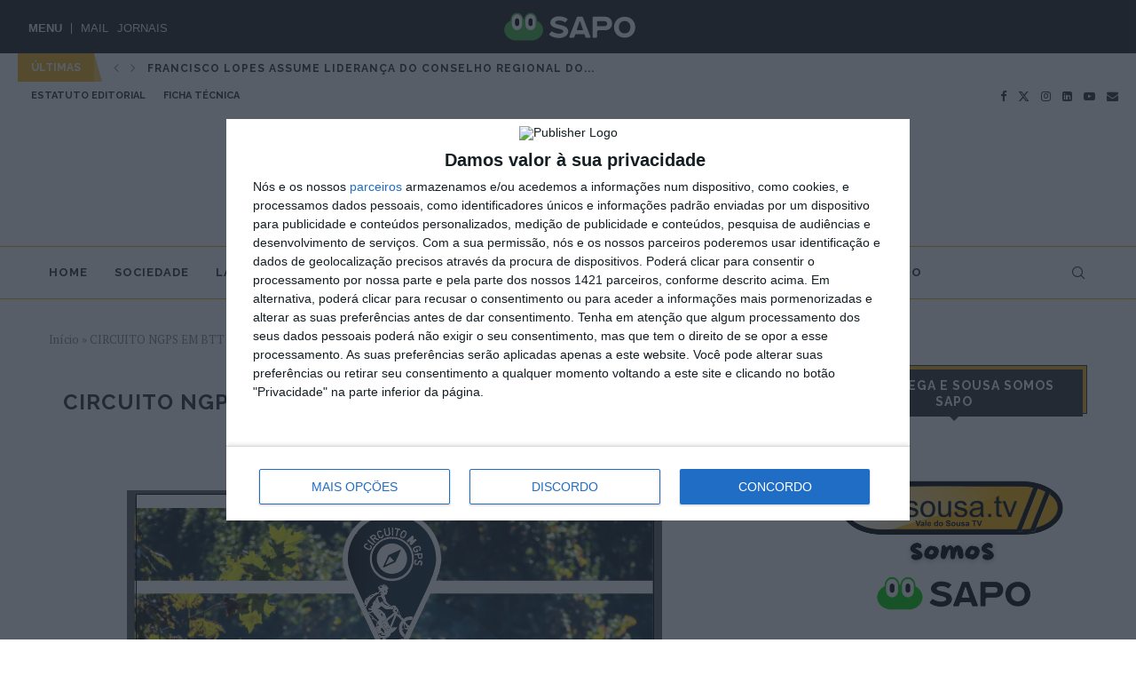

--- FILE ---
content_type: text/html; charset=UTF-8
request_url: https://valsousatv.sapo.pt/2022/02/14/circuito-ngps-em-btt-traz-600-participantes-a-rota-do-capao/
body_size: 35387
content:
<!DOCTYPE html>
<html lang="pt-PT">
<head>
    <meta charset="UTF-8">
    <meta http-equiv="X-UA-Compatible" content="IE=edge">
    <meta name="viewport" content="width=device-width, initial-scale=1">
    <link rel="profile" href="http://gmpg.org/xfn/11"/>
	        <link rel="shortcut icon" href="https://cdn.shortpixel.ai/spai/q_lossy+ret_img+to_webp/valsousatv.sapo.pt/wp-content/uploads/2024/10/Logo-Vale-do-Sousa-TV.png" data-spai-egr="1"
              type="image/x-icon"/>
        <link rel="apple-touch-icon" sizes="180x180" href="https://cdn.shortpixel.ai/spai/q_lossy+ret_img+to_webp/valsousatv.sapo.pt/wp-content/uploads/2024/10/Logo-Vale-do-Sousa-TV.png" data-spai-egr="1">
	    <link rel="alternate" type="application/rss+xml" title="Vale do Sousa TV RSS Feed"
          href="https://valsousatv.sapo.pt/feed/"/>
    <link rel="alternate" type="application/atom+xml" title="Vale do Sousa TV Atom Feed"
          href="https://valsousatv.sapo.pt/feed/atom/"/>
    <link rel="pingback" href="https://valsousatv.sapo.pt/xmlrpc.php"/>
    <!--[if lt IE 9]>
	<script src="https://valsousatv.sapo.pt/wp-content/themes/valsousa/js/html5.js"></script>
	<![endif]-->
	<link rel='preconnect' href='https://fonts.googleapis.com' />
<link rel='preconnect' href='https://fonts.gstatic.com' />
<meta http-equiv='x-dns-prefetch-control' content='on'>
<link rel='dns-prefetch' href='//fonts.googleapis.com' />
<link rel='dns-prefetch' href='//fonts.gstatic.com' />
<link rel='dns-prefetch' href='//s.gravatar.com' />
<link rel='dns-prefetch' href='//www.google-analytics.com' />
<meta name='robots' content='index, follow, max-image-preview:large, max-snippet:-1, max-video-preview:-1' />

	<!-- This site is optimized with the Yoast SEO plugin v26.5 - https://yoast.com/wordpress/plugins/seo/ -->
	<title>CIRCUITO NGPS EM BTT TRAZ 600 PARTICIPANTES À “ROTA DO CAPÃO” &#8211; Vale do Sousa TV</title>
	<meta name="description" content="- já no próximo dia 19 de fevereiro, sábado, que a cidade de Freamunde receberá a primeira etapa do Circuito Nacional NGPS" />
	<link rel="canonical" href="https://valsousatv.sapo.pt/2022/02/14/circuito-ngps-em-btt-traz-600-participantes-a-rota-do-capao/" />
	<meta property="og:locale" content="pt_PT" />
	<meta property="og:type" content="article" />
	<meta property="og:title" content="CIRCUITO NGPS EM BTT TRAZ 600 PARTICIPANTES À “ROTA DO CAPÃO” &#8211; Vale do Sousa TV" />
	<meta property="og:description" content="- já no próximo dia 19 de fevereiro, sábado, que a cidade de Freamunde receberá a primeira etapa do Circuito Nacional NGPS" />
	<meta property="og:url" content="https://valsousatv.sapo.pt/2022/02/14/circuito-ngps-em-btt-traz-600-participantes-a-rota-do-capao/" />
	<meta property="og:site_name" content="Vale do Sousa TV" />
	<meta property="article:publisher" content="https://www.facebook.com/valsousatv/" />
	<meta property="article:published_time" content="2022-02-14T15:29:18+00:00" />
	<meta property="article:modified_time" content="2022-02-14T15:37:42+00:00" />
	<meta property="og:image" content="https://valsousatv.sapo.pt/wp-content/uploads/2022/02/CIRCUITO-NGPS-EM-BTT-TRAZ-600-PARTICIPANTES-À-ROTA-DO-CAPÃO.jpg" />
	<meta property="og:image:width" content="603" />
	<meta property="og:image:height" content="833" />
	<meta property="og:image:type" content="image/jpeg" />
	<meta name="author" content="Rafael Ferreira" />
	<meta name="twitter:card" content="summary_large_image" />
	<meta name="twitter:creator" content="@valsousatv" />
	<meta name="twitter:site" content="@valsousatv" />
	<meta name="twitter:label1" content="Escrito por" />
	<meta name="twitter:data1" content="Rafael Ferreira" />
	<meta name="twitter:label2" content="Tempo estimado de leitura" />
	<meta name="twitter:data2" content="6 minutos" />
	<script type="application/ld+json" class="yoast-schema-graph">{"@context":"https://schema.org","@graph":[{"@type":"Article","@id":"https://valsousatv.sapo.pt/2022/02/14/circuito-ngps-em-btt-traz-600-participantes-a-rota-do-capao/#article","isPartOf":{"@id":"https://valsousatv.sapo.pt/2022/02/14/circuito-ngps-em-btt-traz-600-participantes-a-rota-do-capao/"},"author":{"name":"Rafael Ferreira","@id":"https://valsousatv.sapo.pt/#/schema/person/2bc9019dd3851a7e312d773514e9893c"},"headline":"CIRCUITO NGPS EM BTT TRAZ 600 PARTICIPANTES À “ROTA DO CAPÃO”","datePublished":"2022-02-14T15:29:18+00:00","dateModified":"2022-02-14T15:37:42+00:00","mainEntityOfPage":{"@id":"https://valsousatv.sapo.pt/2022/02/14/circuito-ngps-em-btt-traz-600-participantes-a-rota-do-capao/"},"wordCount":1053,"commentCount":0,"publisher":{"@id":"https://valsousatv.sapo.pt/#organization"},"image":{"@id":"https://valsousatv.sapo.pt/2022/02/14/circuito-ngps-em-btt-traz-600-participantes-a-rota-do-capao/#primaryimage"},"thumbnailUrl":"https://valsousatv.sapo.pt/wp-content/uploads/2022/02/CIRCUITO-NGPS-EM-BTT-TRAZ-600-PARTICIPANTES-À-ROTA-DO-CAPÃO.jpg","keywords":["Btt","Freamunde","paços de ferreira","Rota do Capão"],"articleSection":["Desporto"],"inLanguage":"pt-PT","potentialAction":[{"@type":"CommentAction","name":"Comment","target":["https://valsousatv.sapo.pt/2022/02/14/circuito-ngps-em-btt-traz-600-participantes-a-rota-do-capao/#respond"]}]},{"@type":"WebPage","@id":"https://valsousatv.sapo.pt/2022/02/14/circuito-ngps-em-btt-traz-600-participantes-a-rota-do-capao/","url":"https://valsousatv.sapo.pt/2022/02/14/circuito-ngps-em-btt-traz-600-participantes-a-rota-do-capao/","name":"CIRCUITO NGPS EM BTT TRAZ 600 PARTICIPANTES À “ROTA DO CAPÃO” &#8211; Vale do Sousa TV","isPartOf":{"@id":"https://valsousatv.sapo.pt/#website"},"primaryImageOfPage":{"@id":"https://valsousatv.sapo.pt/2022/02/14/circuito-ngps-em-btt-traz-600-participantes-a-rota-do-capao/#primaryimage"},"image":{"@id":"https://valsousatv.sapo.pt/2022/02/14/circuito-ngps-em-btt-traz-600-participantes-a-rota-do-capao/#primaryimage"},"thumbnailUrl":"https://valsousatv.sapo.pt/wp-content/uploads/2022/02/CIRCUITO-NGPS-EM-BTT-TRAZ-600-PARTICIPANTES-À-ROTA-DO-CAPÃO.jpg","datePublished":"2022-02-14T15:29:18+00:00","dateModified":"2022-02-14T15:37:42+00:00","description":"- já no próximo dia 19 de fevereiro, sábado, que a cidade de Freamunde receberá a primeira etapa do Circuito Nacional NGPS","breadcrumb":{"@id":"https://valsousatv.sapo.pt/2022/02/14/circuito-ngps-em-btt-traz-600-participantes-a-rota-do-capao/#breadcrumb"},"inLanguage":"pt-PT","potentialAction":[{"@type":"ReadAction","target":["https://valsousatv.sapo.pt/2022/02/14/circuito-ngps-em-btt-traz-600-participantes-a-rota-do-capao/"]}]},{"@type":"ImageObject","inLanguage":"pt-PT","@id":"https://valsousatv.sapo.pt/2022/02/14/circuito-ngps-em-btt-traz-600-participantes-a-rota-do-capao/#primaryimage","url":"https://valsousatv.sapo.pt/wp-content/uploads/2022/02/CIRCUITO-NGPS-EM-BTT-TRAZ-600-PARTICIPANTES-À-ROTA-DO-CAPÃO.jpg","contentUrl":"https://valsousatv.sapo.pt/wp-content/uploads/2022/02/CIRCUITO-NGPS-EM-BTT-TRAZ-600-PARTICIPANTES-À-ROTA-DO-CAPÃO.jpg","width":603,"height":833,"caption":"CIRCUITO NGPS EM BTT TRAZ 600 PARTICIPANTES À “ROTA DO CAPÃO”"},{"@type":"BreadcrumbList","@id":"https://valsousatv.sapo.pt/2022/02/14/circuito-ngps-em-btt-traz-600-participantes-a-rota-do-capao/#breadcrumb","itemListElement":[{"@type":"ListItem","position":1,"name":"Início","item":"https://valsousatv.sapo.pt/"},{"@type":"ListItem","position":2,"name":"CIRCUITO NGPS EM BTT TRAZ 600 PARTICIPANTES À “ROTA DO CAPÃO”"}]},{"@type":"WebSite","@id":"https://valsousatv.sapo.pt/#website","url":"https://valsousatv.sapo.pt/","name":"valsousatv.sapo.pt - Vale do Sousa TV","description":"- Televisão do Tâmega e Sousa","publisher":{"@id":"https://valsousatv.sapo.pt/#organization"},"potentialAction":[{"@type":"SearchAction","target":{"@type":"EntryPoint","urlTemplate":"https://valsousatv.sapo.pt/?s={search_term_string}"},"query-input":{"@type":"PropertyValueSpecification","valueRequired":true,"valueName":"search_term_string"}}],"inLanguage":"pt-PT"},{"@type":"Organization","@id":"https://valsousatv.sapo.pt/#organization","name":"valsousatv.sapo.pt - Vale do Sousa TV","url":"https://valsousatv.sapo.pt/","logo":{"@type":"ImageObject","inLanguage":"pt-PT","@id":"https://valsousatv.sapo.pt/#/schema/logo/image/","url":"https://valsousatv.sapo.pt/wp-content/uploads/2017/02/icon_valsousatv-copia.png","contentUrl":"https://valsousatv.sapo.pt/wp-content/uploads/2017/02/icon_valsousatv-copia.png","width":260,"height":260,"caption":"valsousatv.sapo.pt - Vale do Sousa TV"},"image":{"@id":"https://valsousatv.sapo.pt/#/schema/logo/image/"},"sameAs":["https://www.facebook.com/valsousatv/","https://x.com/valsousatv","https://www.instagram.com/valsousatv/","https://www.linkedin.com/company/valsousatv.sapo.pt---vale-do-sousa-tv","https://www.youtube.com/channel/UCaxxPI9XriYu_HTRn7nKxdw"]},{"@type":"Person","@id":"https://valsousatv.sapo.pt/#/schema/person/2bc9019dd3851a7e312d773514e9893c","name":"Rafael Ferreira","image":{"@type":"ImageObject","inLanguage":"pt-PT","@id":"https://valsousatv.sapo.pt/#/schema/person/image/","url":"https://valsousatv.sapo.pt/wp-content/uploads/2017/02/cropped-Rafael-Telmo-Ferreira-Opiniao-Vale-do-Sousa-TV-500x500.jpg","contentUrl":"https://valsousatv.sapo.pt/wp-content/uploads/2017/02/cropped-Rafael-Telmo-Ferreira-Opiniao-Vale-do-Sousa-TV-500x500.jpg","caption":"Rafael Ferreira"},"description":"Professor na área das artes e tecnologias, licenciado em Educação, Comunicação Audiovisual e pós-graduado em Tecnologia Educativa. Apaixonado por cinema, imagem, animação e artes.","url":"https://valsousatv.sapo.pt/author/rafaeltelmo/"}]}</script>
	<!-- / Yoast SEO plugin. -->


<link rel='dns-prefetch' href='//fonts.googleapis.com' />
<link rel="alternate" type="application/rss+xml" title="Vale do Sousa TV &raquo; Feed" href="https://valsousatv.sapo.pt/feed/" />
<link rel="alternate" type="application/rss+xml" title="Vale do Sousa TV &raquo; Feed de comentários" href="https://valsousatv.sapo.pt/comments/feed/" />
<link rel="alternate" type="application/rss+xml" title="Feed de comentários de Vale do Sousa TV &raquo; CIRCUITO NGPS EM BTT TRAZ 600 PARTICIPANTES À “ROTA DO CAPÃO”" href="https://valsousatv.sapo.pt/2022/02/14/circuito-ngps-em-btt-traz-600-participantes-a-rota-do-capao/feed/" />
<link rel="alternate" title="oEmbed (JSON)" type="application/json+oembed" href="https://valsousatv.sapo.pt/wp-json/oembed/1.0/embed?url=https%3A%2F%2Fvalsousatv.sapo.pt%2F2022%2F02%2F14%2Fcircuito-ngps-em-btt-traz-600-participantes-a-rota-do-capao%2F" />
<link rel="alternate" title="oEmbed (XML)" type="text/xml+oembed" href="https://valsousatv.sapo.pt/wp-json/oembed/1.0/embed?url=https%3A%2F%2Fvalsousatv.sapo.pt%2F2022%2F02%2F14%2Fcircuito-ngps-em-btt-traz-600-participantes-a-rota-do-capao%2F&#038;format=xml" />
<style id='wp-img-auto-sizes-contain-inline-css' type='text/css'>
img:is([sizes=auto i],[sizes^="auto," i]){contain-intrinsic-size:3000px 1500px}
/*# sourceURL=wp-img-auto-sizes-contain-inline-css */
</style>
<link rel='stylesheet' id='wti_like_post_style-css' href='https://valsousatv.sapo.pt/wp-content/plugins/wti-like-post/css/wti_like_post.css' type='text/css' media='all' />
<style id='wp-emoji-styles-inline-css' type='text/css'>

	img.wp-smiley, img.emoji {
		display: inline !important;
		border: none !important;
		box-shadow: none !important;
		height: 1em !important;
		width: 1em !important;
		margin: 0 0.07em !important;
		vertical-align: -0.1em !important;
		background: none !important;
		padding: 0 !important;
	}
/*# sourceURL=wp-emoji-styles-inline-css */
</style>
<style id='wp-block-library-inline-css' type='text/css'>
:root{--wp-block-synced-color:#7a00df;--wp-block-synced-color--rgb:122,0,223;--wp-bound-block-color:var(--wp-block-synced-color);--wp-editor-canvas-background:#ddd;--wp-admin-theme-color:#007cba;--wp-admin-theme-color--rgb:0,124,186;--wp-admin-theme-color-darker-10:#006ba1;--wp-admin-theme-color-darker-10--rgb:0,107,160.5;--wp-admin-theme-color-darker-20:#005a87;--wp-admin-theme-color-darker-20--rgb:0,90,135;--wp-admin-border-width-focus:2px}@media (min-resolution:192dpi){:root{--wp-admin-border-width-focus:1.5px}}.wp-element-button{cursor:pointer}:root .has-very-light-gray-background-color{background-color:#eee}:root .has-very-dark-gray-background-color{background-color:#313131}:root .has-very-light-gray-color{color:#eee}:root .has-very-dark-gray-color{color:#313131}:root .has-vivid-green-cyan-to-vivid-cyan-blue-gradient-background{background:linear-gradient(135deg,#00d084,#0693e3)}:root .has-purple-crush-gradient-background{background:linear-gradient(135deg,#34e2e4,#4721fb 50%,#ab1dfe)}:root .has-hazy-dawn-gradient-background{background:linear-gradient(135deg,#faaca8,#dad0ec)}:root .has-subdued-olive-gradient-background{background:linear-gradient(135deg,#fafae1,#67a671)}:root .has-atomic-cream-gradient-background{background:linear-gradient(135deg,#fdd79a,#004a59)}:root .has-nightshade-gradient-background{background:linear-gradient(135deg,#330968,#31cdcf)}:root .has-midnight-gradient-background{background:linear-gradient(135deg,#020381,#2874fc)}:root{--wp--preset--font-size--normal:16px;--wp--preset--font-size--huge:42px}.has-regular-font-size{font-size:1em}.has-larger-font-size{font-size:2.625em}.has-normal-font-size{font-size:var(--wp--preset--font-size--normal)}.has-huge-font-size{font-size:var(--wp--preset--font-size--huge)}.has-text-align-center{text-align:center}.has-text-align-left{text-align:left}.has-text-align-right{text-align:right}.has-fit-text{white-space:nowrap!important}#end-resizable-editor-section{display:none}.aligncenter{clear:both}.items-justified-left{justify-content:flex-start}.items-justified-center{justify-content:center}.items-justified-right{justify-content:flex-end}.items-justified-space-between{justify-content:space-between}.screen-reader-text{border:0;clip-path:inset(50%);height:1px;margin:-1px;overflow:hidden;padding:0;position:absolute;width:1px;word-wrap:normal!important}.screen-reader-text:focus{background-color:#ddd;clip-path:none;color:#444;display:block;font-size:1em;height:auto;left:5px;line-height:normal;padding:15px 23px 14px;text-decoration:none;top:5px;width:auto;z-index:100000}html :where(.has-border-color){border-style:solid}html :where([style*=border-top-color]){border-top-style:solid}html :where([style*=border-right-color]){border-right-style:solid}html :where([style*=border-bottom-color]){border-bottom-style:solid}html :where([style*=border-left-color]){border-left-style:solid}html :where([style*=border-width]){border-style:solid}html :where([style*=border-top-width]){border-top-style:solid}html :where([style*=border-right-width]){border-right-style:solid}html :where([style*=border-bottom-width]){border-bottom-style:solid}html :where([style*=border-left-width]){border-left-style:solid}html :where(img[class*=wp-image-]){height:auto;max-width:100%}:where(figure){margin:0 0 1em}html :where(.is-position-sticky){--wp-admin--admin-bar--position-offset:var(--wp-admin--admin-bar--height,0px)}@media screen and (max-width:600px){html :where(.is-position-sticky){--wp-admin--admin-bar--position-offset:0px}}

/*# sourceURL=wp-block-library-inline-css */
</style><style id='wp-block-paragraph-inline-css' type='text/css'>
.is-small-text{font-size:.875em}.is-regular-text{font-size:1em}.is-large-text{font-size:2.25em}.is-larger-text{font-size:3em}.has-drop-cap:not(:focus):first-letter{float:left;font-size:8.4em;font-style:normal;font-weight:100;line-height:.68;margin:.05em .1em 0 0;text-transform:uppercase}body.rtl .has-drop-cap:not(:focus):first-letter{float:none;margin-left:.1em}p.has-drop-cap.has-background{overflow:hidden}:root :where(p.has-background){padding:1.25em 2.375em}:where(p.has-text-color:not(.has-link-color)) a{color:inherit}p.has-text-align-left[style*="writing-mode:vertical-lr"],p.has-text-align-right[style*="writing-mode:vertical-rl"]{rotate:180deg}
/*# sourceURL=https://valsousatv.sapo.pt/wp-includes/blocks/paragraph/style.min.css */
</style>
<style id='global-styles-inline-css' type='text/css'>
:root{--wp--preset--aspect-ratio--square: 1;--wp--preset--aspect-ratio--4-3: 4/3;--wp--preset--aspect-ratio--3-4: 3/4;--wp--preset--aspect-ratio--3-2: 3/2;--wp--preset--aspect-ratio--2-3: 2/3;--wp--preset--aspect-ratio--16-9: 16/9;--wp--preset--aspect-ratio--9-16: 9/16;--wp--preset--color--black: #000000;--wp--preset--color--cyan-bluish-gray: #abb8c3;--wp--preset--color--white: #ffffff;--wp--preset--color--pale-pink: #f78da7;--wp--preset--color--vivid-red: #cf2e2e;--wp--preset--color--luminous-vivid-orange: #ff6900;--wp--preset--color--luminous-vivid-amber: #fcb900;--wp--preset--color--light-green-cyan: #7bdcb5;--wp--preset--color--vivid-green-cyan: #00d084;--wp--preset--color--pale-cyan-blue: #8ed1fc;--wp--preset--color--vivid-cyan-blue: #0693e3;--wp--preset--color--vivid-purple: #9b51e0;--wp--preset--gradient--vivid-cyan-blue-to-vivid-purple: linear-gradient(135deg,rgb(6,147,227) 0%,rgb(155,81,224) 100%);--wp--preset--gradient--light-green-cyan-to-vivid-green-cyan: linear-gradient(135deg,rgb(122,220,180) 0%,rgb(0,208,130) 100%);--wp--preset--gradient--luminous-vivid-amber-to-luminous-vivid-orange: linear-gradient(135deg,rgb(252,185,0) 0%,rgb(255,105,0) 100%);--wp--preset--gradient--luminous-vivid-orange-to-vivid-red: linear-gradient(135deg,rgb(255,105,0) 0%,rgb(207,46,46) 100%);--wp--preset--gradient--very-light-gray-to-cyan-bluish-gray: linear-gradient(135deg,rgb(238,238,238) 0%,rgb(169,184,195) 100%);--wp--preset--gradient--cool-to-warm-spectrum: linear-gradient(135deg,rgb(74,234,220) 0%,rgb(151,120,209) 20%,rgb(207,42,186) 40%,rgb(238,44,130) 60%,rgb(251,105,98) 80%,rgb(254,248,76) 100%);--wp--preset--gradient--blush-light-purple: linear-gradient(135deg,rgb(255,206,236) 0%,rgb(152,150,240) 100%);--wp--preset--gradient--blush-bordeaux: linear-gradient(135deg,rgb(254,205,165) 0%,rgb(254,45,45) 50%,rgb(107,0,62) 100%);--wp--preset--gradient--luminous-dusk: linear-gradient(135deg,rgb(255,203,112) 0%,rgb(199,81,192) 50%,rgb(65,88,208) 100%);--wp--preset--gradient--pale-ocean: linear-gradient(135deg,rgb(255,245,203) 0%,rgb(182,227,212) 50%,rgb(51,167,181) 100%);--wp--preset--gradient--electric-grass: linear-gradient(135deg,rgb(202,248,128) 0%,rgb(113,206,126) 100%);--wp--preset--gradient--midnight: linear-gradient(135deg,rgb(2,3,129) 0%,rgb(40,116,252) 100%);--wp--preset--font-size--small: 12px;--wp--preset--font-size--medium: 20px;--wp--preset--font-size--large: 32px;--wp--preset--font-size--x-large: 42px;--wp--preset--font-size--normal: 14px;--wp--preset--font-size--huge: 42px;--wp--preset--spacing--20: 0.44rem;--wp--preset--spacing--30: 0.67rem;--wp--preset--spacing--40: 1rem;--wp--preset--spacing--50: 1.5rem;--wp--preset--spacing--60: 2.25rem;--wp--preset--spacing--70: 3.38rem;--wp--preset--spacing--80: 5.06rem;--wp--preset--shadow--natural: 6px 6px 9px rgba(0, 0, 0, 0.2);--wp--preset--shadow--deep: 12px 12px 50px rgba(0, 0, 0, 0.4);--wp--preset--shadow--sharp: 6px 6px 0px rgba(0, 0, 0, 0.2);--wp--preset--shadow--outlined: 6px 6px 0px -3px rgb(255, 255, 255), 6px 6px rgb(0, 0, 0);--wp--preset--shadow--crisp: 6px 6px 0px rgb(0, 0, 0);}:where(.is-layout-flex){gap: 0.5em;}:where(.is-layout-grid){gap: 0.5em;}body .is-layout-flex{display: flex;}.is-layout-flex{flex-wrap: wrap;align-items: center;}.is-layout-flex > :is(*, div){margin: 0;}body .is-layout-grid{display: grid;}.is-layout-grid > :is(*, div){margin: 0;}:where(.wp-block-columns.is-layout-flex){gap: 2em;}:where(.wp-block-columns.is-layout-grid){gap: 2em;}:where(.wp-block-post-template.is-layout-flex){gap: 1.25em;}:where(.wp-block-post-template.is-layout-grid){gap: 1.25em;}.has-black-color{color: var(--wp--preset--color--black) !important;}.has-cyan-bluish-gray-color{color: var(--wp--preset--color--cyan-bluish-gray) !important;}.has-white-color{color: var(--wp--preset--color--white) !important;}.has-pale-pink-color{color: var(--wp--preset--color--pale-pink) !important;}.has-vivid-red-color{color: var(--wp--preset--color--vivid-red) !important;}.has-luminous-vivid-orange-color{color: var(--wp--preset--color--luminous-vivid-orange) !important;}.has-luminous-vivid-amber-color{color: var(--wp--preset--color--luminous-vivid-amber) !important;}.has-light-green-cyan-color{color: var(--wp--preset--color--light-green-cyan) !important;}.has-vivid-green-cyan-color{color: var(--wp--preset--color--vivid-green-cyan) !important;}.has-pale-cyan-blue-color{color: var(--wp--preset--color--pale-cyan-blue) !important;}.has-vivid-cyan-blue-color{color: var(--wp--preset--color--vivid-cyan-blue) !important;}.has-vivid-purple-color{color: var(--wp--preset--color--vivid-purple) !important;}.has-black-background-color{background-color: var(--wp--preset--color--black) !important;}.has-cyan-bluish-gray-background-color{background-color: var(--wp--preset--color--cyan-bluish-gray) !important;}.has-white-background-color{background-color: var(--wp--preset--color--white) !important;}.has-pale-pink-background-color{background-color: var(--wp--preset--color--pale-pink) !important;}.has-vivid-red-background-color{background-color: var(--wp--preset--color--vivid-red) !important;}.has-luminous-vivid-orange-background-color{background-color: var(--wp--preset--color--luminous-vivid-orange) !important;}.has-luminous-vivid-amber-background-color{background-color: var(--wp--preset--color--luminous-vivid-amber) !important;}.has-light-green-cyan-background-color{background-color: var(--wp--preset--color--light-green-cyan) !important;}.has-vivid-green-cyan-background-color{background-color: var(--wp--preset--color--vivid-green-cyan) !important;}.has-pale-cyan-blue-background-color{background-color: var(--wp--preset--color--pale-cyan-blue) !important;}.has-vivid-cyan-blue-background-color{background-color: var(--wp--preset--color--vivid-cyan-blue) !important;}.has-vivid-purple-background-color{background-color: var(--wp--preset--color--vivid-purple) !important;}.has-black-border-color{border-color: var(--wp--preset--color--black) !important;}.has-cyan-bluish-gray-border-color{border-color: var(--wp--preset--color--cyan-bluish-gray) !important;}.has-white-border-color{border-color: var(--wp--preset--color--white) !important;}.has-pale-pink-border-color{border-color: var(--wp--preset--color--pale-pink) !important;}.has-vivid-red-border-color{border-color: var(--wp--preset--color--vivid-red) !important;}.has-luminous-vivid-orange-border-color{border-color: var(--wp--preset--color--luminous-vivid-orange) !important;}.has-luminous-vivid-amber-border-color{border-color: var(--wp--preset--color--luminous-vivid-amber) !important;}.has-light-green-cyan-border-color{border-color: var(--wp--preset--color--light-green-cyan) !important;}.has-vivid-green-cyan-border-color{border-color: var(--wp--preset--color--vivid-green-cyan) !important;}.has-pale-cyan-blue-border-color{border-color: var(--wp--preset--color--pale-cyan-blue) !important;}.has-vivid-cyan-blue-border-color{border-color: var(--wp--preset--color--vivid-cyan-blue) !important;}.has-vivid-purple-border-color{border-color: var(--wp--preset--color--vivid-purple) !important;}.has-vivid-cyan-blue-to-vivid-purple-gradient-background{background: var(--wp--preset--gradient--vivid-cyan-blue-to-vivid-purple) !important;}.has-light-green-cyan-to-vivid-green-cyan-gradient-background{background: var(--wp--preset--gradient--light-green-cyan-to-vivid-green-cyan) !important;}.has-luminous-vivid-amber-to-luminous-vivid-orange-gradient-background{background: var(--wp--preset--gradient--luminous-vivid-amber-to-luminous-vivid-orange) !important;}.has-luminous-vivid-orange-to-vivid-red-gradient-background{background: var(--wp--preset--gradient--luminous-vivid-orange-to-vivid-red) !important;}.has-very-light-gray-to-cyan-bluish-gray-gradient-background{background: var(--wp--preset--gradient--very-light-gray-to-cyan-bluish-gray) !important;}.has-cool-to-warm-spectrum-gradient-background{background: var(--wp--preset--gradient--cool-to-warm-spectrum) !important;}.has-blush-light-purple-gradient-background{background: var(--wp--preset--gradient--blush-light-purple) !important;}.has-blush-bordeaux-gradient-background{background: var(--wp--preset--gradient--blush-bordeaux) !important;}.has-luminous-dusk-gradient-background{background: var(--wp--preset--gradient--luminous-dusk) !important;}.has-pale-ocean-gradient-background{background: var(--wp--preset--gradient--pale-ocean) !important;}.has-electric-grass-gradient-background{background: var(--wp--preset--gradient--electric-grass) !important;}.has-midnight-gradient-background{background: var(--wp--preset--gradient--midnight) !important;}.has-small-font-size{font-size: var(--wp--preset--font-size--small) !important;}.has-medium-font-size{font-size: var(--wp--preset--font-size--medium) !important;}.has-large-font-size{font-size: var(--wp--preset--font-size--large) !important;}.has-x-large-font-size{font-size: var(--wp--preset--font-size--x-large) !important;}
/*# sourceURL=global-styles-inline-css */
</style>

<style id='classic-theme-styles-inline-css' type='text/css'>
/*! This file is auto-generated */
.wp-block-button__link{color:#fff;background-color:#32373c;border-radius:9999px;box-shadow:none;text-decoration:none;padding:calc(.667em + 2px) calc(1.333em + 2px);font-size:1.125em}.wp-block-file__button{background:#32373c;color:#fff;text-decoration:none}
/*# sourceURL=/wp-includes/css/classic-themes.min.css */
</style>
<link rel='stylesheet' id='contact-form-7-css' href='https://valsousatv.sapo.pt/wp-content/plugins/contact-form-7/includes/css/styles.css' type='text/css' media='all' />
<link rel='stylesheet' id='cookie-notice-front-css' href='https://valsousatv.sapo.pt/wp-content/plugins/cookie-notice/css/front.min.css' type='text/css' media='all' />
<link rel='stylesheet' id='ctf_styles-css' href='https://valsousatv.sapo.pt/wp-content/plugins/custom-twitter-feeds/css/ctf-styles.min.css' type='text/css' media='all' />
<link rel='stylesheet' id='gn-frontend-gnfollow-style-css' href='https://valsousatv.sapo.pt/wp-content/plugins/gn-publisher/assets/css/gn-frontend-gnfollow.min.css' type='text/css' media='all' />
<link rel='stylesheet' id='penci-fonts-css' href='https://fonts.googleapis.com/css?family=Raleway%3A300%2C300italic%2C400%2C400italic%2C500%2C500italic%2C700%2C700italic%2C800%2C800italic%7CPT+Serif%3A300%2C300italic%2C400%2C400italic%2C500%2C500italic%2C600%2C600italic%2C700%2C700italic%2C800%2C800italic%26subset%3Dlatin%2Ccyrillic%2Ccyrillic-ext%2Cgreek%2Cgreek-ext%2Clatin-ext&#038;display=swap&#038;ver=1155192220' type='text/css' media='' />
<link rel='stylesheet' id='penci-main-style-css' href='https://valsousatv.sapo.pt/wp-content/themes/valsousa/main.css' type='text/css' media='all' />
<link rel='stylesheet' id='penci-swiper-bundle-css' href='https://valsousatv.sapo.pt/wp-content/themes/valsousa/css/swiper-bundle.min.css' type='text/css' media='all' />
<link rel='stylesheet' id='penci-font-awesomeold-css' href='https://valsousatv.sapo.pt/wp-content/themes/valsousa/css/font-awesome.4.7.0.swap.min.css' type='text/css' media='all' />
<link rel='stylesheet' id='penci_icon-css' href='https://valsousatv.sapo.pt/wp-content/themes/valsousa/css/penci-icon.css' type='text/css' media='all' />
<link rel='stylesheet' id='penci_style-css' href='https://valsousatv.sapo.pt/wp-content/themes/valsousa-child/style.css' type='text/css' media='all' />
<link rel='stylesheet' id='penci_social_counter-css' href='https://valsousatv.sapo.pt/wp-content/themes/valsousa/css/social-counter.css' type='text/css' media='all' />
<link rel='stylesheet' id='penci-soledad-parent-style-css' href='https://valsousatv.sapo.pt/wp-content/themes/valsousa/style.css' type='text/css' media='all' />
<script type="text/javascript" src="https://valsousatv.sapo.pt/wp-includes/js/jquery/jquery.min.js" id="jquery-core-js"></script>
<script type="text/javascript" src="https://valsousatv.sapo.pt/wp-includes/js/jquery/jquery-migrate.min.js" id="jquery-migrate-js"></script>
<script type="text/javascript" id="wti_like_post_script-js-extra">
/* <![CDATA[ */
var wtilp = {"ajax_url":"https://valsousatv.sapo.pt/wp-admin/admin-ajax.php"};
//# sourceURL=wti_like_post_script-js-extra
/* ]]> */
</script>
<script type="text/javascript" src="https://valsousatv.sapo.pt/wp-content/plugins/wti-like-post/js/wti_like_post.js" id="wti_like_post_script-js"></script>
<script type="text/javascript" id="cookie-notice-front-js-before">
/* <![CDATA[ */
var cnArgs = {"ajaxUrl":"https:\/\/valsousatv.sapo.pt\/wp-admin\/admin-ajax.php","nonce":"c24f6fb235","hideEffect":"fade","position":"bottom","onScroll":false,"onScrollOffset":100,"onClick":false,"cookieName":"cookie_notice_accepted","cookieTime":2592000,"cookieTimeRejected":2592000,"globalCookie":false,"redirection":false,"cache":false,"revokeCookies":false,"revokeCookiesOpt":"automatic"};

//# sourceURL=cookie-notice-front-js-before
/* ]]> */
</script>
<script type="text/javascript" src="https://valsousatv.sapo.pt/wp-content/plugins/cookie-notice/js/front.min.js" id="cookie-notice-front-js"></script>
<script></script><link rel="https://api.w.org/" href="https://valsousatv.sapo.pt/wp-json/" /><link rel="alternate" title="JSON" type="application/json" href="https://valsousatv.sapo.pt/wp-json/wp/v2/posts/13332" /><link rel="EditURI" type="application/rsd+xml" title="RSD" href="https://valsousatv.sapo.pt/xmlrpc.php?rsd" />
<link rel='shortlink' href='https://valsousatv.sapo.pt/?p=13332' />
        <script>
            var errorQueue = [];
            let timeout;

            var errorMessage = '';


            function isBot() {
                const bots = ['crawler', 'spider', 'baidu', 'duckduckgo', 'bot', 'googlebot', 'bingbot', 'facebook', 'slurp', 'twitter', 'yahoo'];
                const userAgent = navigator.userAgent.toLowerCase();
                return bots.some(bot => userAgent.includes(bot));
            }

            /*
            window.onerror = function(msg, url, line) {
            // window.addEventListener('error', function(event) {
                console.error("Linha 600");

                var errorMessage = [
                    'Message: ' + msg,
                    'URL: ' + url,
                    'Line: ' + line
                ].join(' - ');
                */


            // Captura erros síncronos e alguns assíncronos
            window.addEventListener('error', function(event) {
                var msg = event.message;
                if (msg === "Script error.") {
                    console.error("Script error detected - maybe problem cross-origin");
                    return;
                }
                errorMessage = [
                    'Message: ' + msg,
                    'URL: ' + event.filename,
                    'Line: ' + event.lineno
                ].join(' - ');
                if (isBot()) {
                    return;
                }
                errorQueue.push(errorMessage);
                handleErrorQueue();
            });

            // Captura rejeições de promessas
            window.addEventListener('unhandledrejection', function(event) {
                errorMessage = 'Promise Rejection: ' + (event.reason || 'Unknown reason');
                if (isBot()) {
                    return;
                }
                errorQueue.push(errorMessage);
                handleErrorQueue();
            });

            // Função auxiliar para gerenciar a fila de erros
            function handleErrorQueue() {
                if (errorQueue.length >= 5) {
                    sendErrorsToServer();
                } else {
                    clearTimeout(timeout);
                    timeout = setTimeout(sendErrorsToServer, 5000);
                }
            }





            function sendErrorsToServer() {
                if (errorQueue.length > 0) {
                    var message;
                    if (errorQueue.length === 1) {
                        // Se houver apenas um erro, mantenha o formato atual
                        message = errorQueue[0];
                    } else {
                        // Se houver múltiplos erros, use quebras de linha para separá-los
                        message = errorQueue.join('\n\n');
                    }
                    var xhr = new XMLHttpRequest();
                    var nonce = 'd66572f0bf';
                    var ajaxurl = 'https://valsousatv.sapo.pt/wp-admin/admin-ajax.php?action=bill_minozzi_js_error_catched&_wpnonce=d66572f0bf';
                    xhr.open('POST', encodeURI(ajaxurl));
                    xhr.setRequestHeader('Content-Type', 'application/x-www-form-urlencoded');
                    xhr.onload = function() {
                        if (xhr.status === 200) {
                            // console.log('Success:', xhr.responseText);
                        } else {
                            console.log('Error:', xhr.status);
                        }
                    };
                    xhr.onerror = function() {
                        console.error('Request failed');
                    };
                    xhr.send('action=bill_minozzi_js_error_catched&_wpnonce=' + nonce + '&bill_js_error_catched=' + encodeURIComponent(message));
                    errorQueue = []; // Limpa a fila de erros após o envio
                }
            }

            function sendErrorsToServer() {
                if (errorQueue.length > 0) {
                    var message = errorQueue.join(' | ');
                    //console.error(message);
                    var xhr = new XMLHttpRequest();
                    var nonce = 'd66572f0bf';
                    var ajaxurl = 'https://valsousatv.sapo.pt/wp-admin/admin-ajax.php?action=bill_minozzi_js_error_catched&_wpnonce=d66572f0bf'; // No need to esc_js here
                    xhr.open('POST', encodeURI(ajaxurl));
                    xhr.setRequestHeader('Content-Type', 'application/x-www-form-urlencoded');
                    xhr.onload = function() {
                        if (xhr.status === 200) {
                            //console.log('Success:::', xhr.responseText);
                        } else {
                            console.log('Error:', xhr.status);
                        }
                    };
                    xhr.onerror = function() {
                        console.error('Request failed');
                    };
                    xhr.send('action=bill_minozzi_js_error_catched&_wpnonce=' + nonce + '&bill_js_error_catched=' + encodeURIComponent(message));
                    errorQueue = []; // Clear the error queue after sending
                }
            }

            function sendErrorsToServer() {
                if (errorQueue.length > 0) {
                    var message = errorQueue.join('\n\n'); // Usa duas quebras de linha como separador
                    var xhr = new XMLHttpRequest();
                    var nonce = 'd66572f0bf';
                    var ajaxurl = 'https://valsousatv.sapo.pt/wp-admin/admin-ajax.php?action=bill_minozzi_js_error_catched&_wpnonce=d66572f0bf';
                    xhr.open('POST', encodeURI(ajaxurl));
                    xhr.setRequestHeader('Content-Type', 'application/x-www-form-urlencoded');
                    xhr.onload = function() {
                        if (xhr.status === 200) {
                            // console.log('Success:', xhr.responseText);
                        } else {
                            console.log('Error:', xhr.status);
                        }
                    };
                    xhr.onerror = function() {
                        console.error('Request failed');
                    };
                    xhr.send('action=bill_minozzi_js_error_catched&_wpnonce=' + nonce + '&bill_js_error_catched=' + encodeURIComponent(message));
                    errorQueue = []; // Limpa a fila de erros após o envio
                }
            }
            window.addEventListener('beforeunload', sendErrorsToServer);
        </script>
		<meta property="fb:pages" content="11188966148" />
					<meta property="ia:markup_url" content="https://valsousatv.sapo.pt/2022/02/14/circuito-ngps-em-btt-traz-600-participantes-a-rota-do-capao/?ia_markup=1" />
			<link rel="apple-touch-icon" sizes="180x180" href="https://cdn.shortpixel.ai/spai/q_lossy+ret_img+to_webp/valsousatv.sapo.pt/wp-content/uploads/fbrfg/apple-touch-icon.png" data-spai-egr="1">
<link rel="icon" type="image/png" sizes="32x32" href="https://cdn.shortpixel.ai/spai/q_lossy+ret_img+to_webp/valsousatv.sapo.pt/wp-content/uploads/fbrfg/favicon-32x32.png" data-spai-egr="1">
<link rel="icon" type="image/png" sizes="16x16" href="https://cdn.shortpixel.ai/spai/q_lossy+ret_img+to_webp/valsousatv.sapo.pt/wp-content/uploads/fbrfg/favicon-16x16.png" data-spai-egr="1">
<link rel="manifest" href="/wp-content/uploads/fbrfg/site.webmanifest">
<link rel="mask-icon" href="https://cdn.shortpixel.ai/spai/ret_img/valsousatv.sapo.pt/wp-content/uploads/fbrfg/safari-pinned-tab.svg" data-spai-egr="1" color="#5bbad5">
<link rel="shortcut icon" href="/wp-content/uploads/fbrfg/favicon.ico">
<meta name="msapplication-TileColor" content="#da532c">
<meta name="msapplication-config" content="/wp-content/uploads/fbrfg/browserconfig.xml">
<meta name="theme-color" content="#ffffff">
<!-- InMobi Choice. Consent Manager Tag v3.0 (for TCF 2.2) -->
<script type="text/javascript" async=true>
(function() {
  var host = window.location.hostname;
  var element = document.createElement('script');
  var firstScript = document.getElementsByTagName('script')[0];
  var url = 'https://cmp.inmobi.com'
    .concat('/choice/', '_KMNdeLdwWex5', '/', host, '/choice.js?tag_version=V3');
  var uspTries = 0;
  var uspTriesLimit = 3;
  element.async = true;
  element.type = 'text/javascript';
  element.src = url;

  firstScript.parentNode.insertBefore(element, firstScript);

  function makeStub() {
    var TCF_LOCATOR_NAME = '__tcfapiLocator';
    var queue = [];
    var win = window;
    var cmpFrame;

    function addFrame() {
      var doc = win.document;
      var otherCMP = !!(win.frames[TCF_LOCATOR_NAME]);

      if (!otherCMP) {
        if (doc.body) {
          var iframe = doc.createElement('iframe');

          iframe.style.cssText = 'display:none';
          iframe.name = TCF_LOCATOR_NAME;
          doc.body.appendChild(iframe);
        } else {
          setTimeout(addFrame, 5);
        }
      }
      return !otherCMP;
    }

    function tcfAPIHandler() {
      var gdprApplies;
      var args = arguments;

      if (!args.length) {
        return queue;
      } else if (args[0] === 'setGdprApplies') {
        if (
          args.length > 3 &&
          args[2] === 2 &&
          typeof args[3] === 'boolean'
        ) {
          gdprApplies = args[3];
          if (typeof args[2] === 'function') {
            args[2]('set', true);
          }
        }
      } else if (args[0] === 'ping') {
        var retr = {
          gdprApplies: gdprApplies,
          cmpLoaded: false,
          cmpStatus: 'stub'
        };

        if (typeof args[2] === 'function') {
          args[2](retr);
        }
      } else {
        if(args[0] === 'init' && typeof args[3] === 'object') {
          args[3] = Object.assign(args[3], { tag_version: 'V3' });
        }
        queue.push(args);
      }
    }

    function postMessageEventHandler(event) {
      var msgIsString = typeof event.data === 'string';
      var json = {};

      try {
        if (msgIsString) {
          json = JSON.parse(event.data);
        } else {
          json = event.data;
        }
      } catch (ignore) {}

      var payload = json.__tcfapiCall;

      if (payload) {
        window.__tcfapi(
          payload.command,
          payload.version,
          function(retValue, success) {
            var returnMsg = {
              __tcfapiReturn: {
                returnValue: retValue,
                success: success,
                callId: payload.callId
              }
            };
            if (msgIsString) {
              returnMsg = JSON.stringify(returnMsg);
            }
            if (event && event.source && event.source.postMessage) {
              event.source.postMessage(returnMsg, '*');
            }
          },
          payload.parameter
        );
      }
    }

    while (win) {
      try {
        if (win.frames[TCF_LOCATOR_NAME]) {
          cmpFrame = win;
          break;
        }
      } catch (ignore) {}

      if (win === window.top) {
        break;
      }
      win = win.parent;
    }
    if (!cmpFrame) {
      addFrame();
      win.__tcfapi = tcfAPIHandler;
      win.addEventListener('message', postMessageEventHandler, false);
    }
  };

  makeStub();

  var uspStubFunction = function() {
    var arg = arguments;
    if (typeof window.__uspapi !== uspStubFunction) {
      setTimeout(function() {
        if (typeof window.__uspapi !== 'undefined') {
          window.__uspapi.apply(window.__uspapi, arg);
        }
      }, 500);
    }
  };

  var checkIfUspIsReady = function() {
    uspTries++;
    if (window.__uspapi === uspStubFunction && uspTries < uspTriesLimit) {
      console.warn('USP is not accessible');
    } else {
      clearInterval(uspInterval);
    }
  };

  if (typeof window.__uspapi === 'undefined') {
    window.__uspapi = uspStubFunction;
    var uspInterval = setInterval(checkIfUspIsReady, 6000);
  }
})();
</script>
<!-- End InMobi Choice. Consent Manager Tag v3.0 (for TCF 2.2) -->

<style id="penci-custom-style" type="text/css">body{ --pcbg-cl: #fff; --pctext-cl: #313131; --pcborder-cl: #dedede; --pcheading-cl: #313131; --pcmeta-cl: #888888; --pcaccent-cl: #6eb48c; --pcbody-font: 'PT Serif', serif; --pchead-font: 'Raleway', sans-serif; --pchead-wei: bold; --pcava_bdr:10px;--pcajs_fvw:470px;--pcajs_fvmw:220px; } .single.penci-body-single-style-5 #header, .single.penci-body-single-style-6 #header, .single.penci-body-single-style-10 #header, .single.penci-body-single-style-5 .pc-wrapbuilder-header, .single.penci-body-single-style-6 .pc-wrapbuilder-header, .single.penci-body-single-style-10 .pc-wrapbuilder-header { --pchd-mg: 40px; } .fluid-width-video-wrapper > div { position: absolute; left: 0; right: 0; top: 0; width: 100%; height: 100%; } .yt-video-place { position: relative; text-align: center; } .yt-video-place.embed-responsive .start-video { display: block; top: 0; left: 0; bottom: 0; right: 0; position: absolute; transform: none; } .yt-video-place.embed-responsive .start-video img { margin: 0; padding: 0; top: 50%; display: inline-block; position: absolute; left: 50%; transform: translate(-50%, -50%); width: 68px; height: auto; } .mfp-bg { top: 0; left: 0; width: 100%; height: 100%; z-index: 9999999; overflow: hidden; position: fixed; background: #0b0b0b; opacity: .8; filter: alpha(opacity=80) } .mfp-wrap { top: 0; left: 0; width: 100%; height: 100%; z-index: 9999999; position: fixed; outline: none !important; -webkit-backface-visibility: hidden } body { --pchead-font: 'Raleway', sans-serif; } .penci-hide-tagupdated{ display: none !important; } .header-slogan .header-slogan-text { font-style:normal; } .featured-area.featured-style-42 .item-inner-content, .featured-style-41 .swiper-slide, .slider-40-wrapper .nav-thumb-creative .thumb-container:after,.penci-slider44-t-item:before,.penci-slider44-main-wrapper .item, .featured-area .penci-image-holder, .featured-area .penci-slider4-overlay, .featured-area .penci-slide-overlay .overlay-link, .featured-style-29 .featured-slider-overlay, .penci-slider38-overlay{ border-radius: ; -webkit-border-radius: ; } .penci-featured-content-right:before{ border-top-right-radius: ; border-bottom-right-radius: ; } .penci-flat-overlay .penci-slide-overlay .penci-mag-featured-content:before{ border-bottom-left-radius: ; border-bottom-right-radius: ; } .container-single .post-image{ border-radius: ; -webkit-border-radius: ; } .penci-mega-post-inner, .penci-mega-thumbnail .penci-image-holder{ border-radius: ; -webkit-border-radius: ; } #logo a { max-width:300px; width: 100%; } @media only screen and (max-width: 960px) and (min-width: 768px){ #logo img{ max-width: 100%; } } .editor-styles-wrapper, body{ --pcaccent-cl: #efb223; } .penci-menuhbg-toggle:hover .lines-button:after, .penci-menuhbg-toggle:hover .penci-lines:before, .penci-menuhbg-toggle:hover .penci-lines:after,.tags-share-box.tags-share-box-s2 .post-share-plike,.penci-video_playlist .penci-playlist-title,.pencisc-column-2.penci-video_playlist .penci-video-nav .playlist-panel-item, .pencisc-column-1.penci-video_playlist .penci-video-nav .playlist-panel-item,.penci-video_playlist .penci-custom-scroll::-webkit-scrollbar-thumb, .pencisc-button, .post-entry .pencisc-button, .penci-dropcap-box, .penci-dropcap-circle, .penci-login-register input[type="submit"]:hover, .penci-ld .penci-ldin:before, .penci-ldspinner > div{ background: #efb223; } a, .post-entry .penci-portfolio-filter ul li a:hover, .penci-portfolio-filter ul li a:hover, .penci-portfolio-filter ul li.active a, .post-entry .penci-portfolio-filter ul li.active a, .penci-countdown .countdown-amount, .archive-box h1, .post-entry a, .container.penci-breadcrumb span a:hover,.container.penci-breadcrumb a:hover, .post-entry blockquote:before, .post-entry blockquote cite, .post-entry blockquote .author, .wpb_text_column blockquote:before, .wpb_text_column blockquote cite, .wpb_text_column blockquote .author, .penci-pagination a:hover, ul.penci-topbar-menu > li a:hover, div.penci-topbar-menu > ul > li a:hover, .penci-recipe-heading a.penci-recipe-print,.penci-review-metas .penci-review-btnbuy, .main-nav-social a:hover, .widget-social .remove-circle a:hover i, .penci-recipe-index .cat > a.penci-cat-name, #bbpress-forums li.bbp-body ul.forum li.bbp-forum-info a:hover, #bbpress-forums li.bbp-body ul.topic li.bbp-topic-title a:hover, #bbpress-forums li.bbp-body ul.forum li.bbp-forum-info .bbp-forum-content a, #bbpress-forums li.bbp-body ul.topic p.bbp-topic-meta a, #bbpress-forums .bbp-breadcrumb a:hover, #bbpress-forums .bbp-forum-freshness a:hover, #bbpress-forums .bbp-topic-freshness a:hover, #buddypress ul.item-list li div.item-title a, #buddypress ul.item-list li h4 a, #buddypress .activity-header a:first-child, #buddypress .comment-meta a:first-child, #buddypress .acomment-meta a:first-child, div.bbp-template-notice a:hover, .penci-menu-hbg .menu li a .indicator:hover, .penci-menu-hbg .menu li a:hover, #sidebar-nav .menu li a:hover, .penci-rlt-popup .rltpopup-meta .rltpopup-title:hover, .penci-video_playlist .penci-video-playlist-item .penci-video-title:hover, .penci_list_shortcode li:before, .penci-dropcap-box-outline, .penci-dropcap-circle-outline, .penci-dropcap-regular, .penci-dropcap-bold{ color: #efb223; } .penci-home-popular-post ul.slick-dots li button:hover, .penci-home-popular-post ul.slick-dots li.slick-active button, .post-entry blockquote .author span:after, .error-image:after, .error-404 .go-back-home a:after, .penci-header-signup-form, .woocommerce span.onsale, .woocommerce #respond input#submit:hover, .woocommerce a.button:hover, .woocommerce button.button:hover, .woocommerce input.button:hover, .woocommerce nav.woocommerce-pagination ul li span.current, .woocommerce div.product .entry-summary div[itemprop="description"]:before, .woocommerce div.product .entry-summary div[itemprop="description"] blockquote .author span:after, .woocommerce div.product .woocommerce-tabs #tab-description blockquote .author span:after, .woocommerce #respond input#submit.alt:hover, .woocommerce a.button.alt:hover, .woocommerce button.button.alt:hover, .woocommerce input.button.alt:hover, .pcheader-icon.shoping-cart-icon > a > span, #penci-demobar .buy-button, #penci-demobar .buy-button:hover, .penci-recipe-heading a.penci-recipe-print:hover,.penci-review-metas .penci-review-btnbuy:hover, .penci-review-process span, .penci-review-score-total, #navigation.menu-style-2 ul.menu ul.sub-menu:before, #navigation.menu-style-2 .menu ul ul.sub-menu:before, .penci-go-to-top-floating, .post-entry.blockquote-style-2 blockquote:before, #bbpress-forums #bbp-search-form .button, #bbpress-forums #bbp-search-form .button:hover, .wrapper-boxed .bbp-pagination-links span.current, #bbpress-forums #bbp_reply_submit:hover, #bbpress-forums #bbp_topic_submit:hover,#main .bbp-login-form .bbp-submit-wrapper button[type="submit"]:hover, #buddypress .dir-search input[type=submit], #buddypress .groups-members-search input[type=submit], #buddypress button:hover, #buddypress a.button:hover, #buddypress a.button:focus, #buddypress input[type=button]:hover, #buddypress input[type=reset]:hover, #buddypress ul.button-nav li a:hover, #buddypress ul.button-nav li.current a, #buddypress div.generic-button a:hover, #buddypress .comment-reply-link:hover, #buddypress input[type=submit]:hover, #buddypress div.pagination .pagination-links .current, #buddypress div.item-list-tabs ul li.selected a, #buddypress div.item-list-tabs ul li.current a, #buddypress div.item-list-tabs ul li a:hover, #buddypress table.notifications thead tr, #buddypress table.notifications-settings thead tr, #buddypress table.profile-settings thead tr, #buddypress table.profile-fields thead tr, #buddypress table.wp-profile-fields thead tr, #buddypress table.messages-notices thead tr, #buddypress table.forum thead tr, #buddypress input[type=submit] { background-color: #efb223; } .penci-pagination ul.page-numbers li span.current, #comments_pagination span { color: #fff; background: #efb223; border-color: #efb223; } .footer-instagram h4.footer-instagram-title > span:before, .woocommerce nav.woocommerce-pagination ul li span.current, .penci-pagination.penci-ajax-more a.penci-ajax-more-button:hover, .penci-recipe-heading a.penci-recipe-print:hover,.penci-review-metas .penci-review-btnbuy:hover, .home-featured-cat-content.style-14 .magcat-padding:before, .wrapper-boxed .bbp-pagination-links span.current, #buddypress .dir-search input[type=submit], #buddypress .groups-members-search input[type=submit], #buddypress button:hover, #buddypress a.button:hover, #buddypress a.button:focus, #buddypress input[type=button]:hover, #buddypress input[type=reset]:hover, #buddypress ul.button-nav li a:hover, #buddypress ul.button-nav li.current a, #buddypress div.generic-button a:hover, #buddypress .comment-reply-link:hover, #buddypress input[type=submit]:hover, #buddypress div.pagination .pagination-links .current, #buddypress input[type=submit], form.pc-searchform.penci-hbg-search-form input.search-input:hover, form.pc-searchform.penci-hbg-search-form input.search-input:focus, .penci-dropcap-box-outline, .penci-dropcap-circle-outline { border-color: #efb223; } .woocommerce .woocommerce-error, .woocommerce .woocommerce-info, .woocommerce .woocommerce-message { border-top-color: #efb223; } .penci-slider ol.penci-control-nav li a.penci-active, .penci-slider ol.penci-control-nav li a:hover, .penci-related-carousel .penci-owl-dot.active span, .penci-owl-carousel-slider .penci-owl-dot.active span{ border-color: #efb223; background-color: #efb223; } .woocommerce .woocommerce-message:before, .woocommerce form.checkout table.shop_table .order-total .amount, .woocommerce ul.products li.product .price ins, .woocommerce ul.products li.product .price, .woocommerce div.product p.price ins, .woocommerce div.product span.price ins, .woocommerce div.product p.price, .woocommerce div.product .entry-summary div[itemprop="description"] blockquote:before, .woocommerce div.product .woocommerce-tabs #tab-description blockquote:before, .woocommerce div.product .entry-summary div[itemprop="description"] blockquote cite, .woocommerce div.product .entry-summary div[itemprop="description"] blockquote .author, .woocommerce div.product .woocommerce-tabs #tab-description blockquote cite, .woocommerce div.product .woocommerce-tabs #tab-description blockquote .author, .woocommerce div.product .product_meta > span a:hover, .woocommerce div.product .woocommerce-tabs ul.tabs li.active, .woocommerce ul.cart_list li .amount, .woocommerce ul.product_list_widget li .amount, .woocommerce table.shop_table td.product-name a:hover, .woocommerce table.shop_table td.product-price span, .woocommerce table.shop_table td.product-subtotal span, .woocommerce-cart .cart-collaterals .cart_totals table td .amount, .woocommerce .woocommerce-info:before, .woocommerce div.product span.price, .penci-container-inside.penci-breadcrumb span a:hover,.penci-container-inside.penci-breadcrumb a:hover { color: #efb223; } .standard-content .penci-more-link.penci-more-link-button a.more-link, .penci-readmore-btn.penci-btn-make-button a, .penci-featured-cat-seemore.penci-btn-make-button a{ background-color: #efb223; color: #fff; } .penci-vernav-toggle:before{ border-top-color: #efb223; color: #fff; } .penci-top-bar, .penci-topbar-trending .penci-owl-carousel .owl-item, ul.penci-topbar-menu ul.sub-menu, div.penci-topbar-menu > ul ul.sub-menu, .pctopbar-login-btn .pclogin-sub{ background-color: #ffffff; } .headline-title.nticker-style-3:after{ border-color: #ffffff; } .headline-title { background-color: #efb223; } .headline-title.nticker-style-2:after, .headline-title.nticker-style-4:after{ border-color: #efb223; } .penci-owl-carousel-slider.penci-headline-posts .penci-owl-nav .owl-prev:hover, .penci-owl-carousel-slider.penci-headline-posts .penci-owl-nav .owl-next:hover, .penci-trending-nav a:hover{ color: #313131; } a.penci-topbar-post-title { color: #313131; } a.penci-topbar-post-title:hover { color: #efb223; } .penci-headline .pctopbar-item { color: #313131; } .penci-topbar-trending{ max-width: 1000px; } ul.penci-topbar-menu > li a, div.penci-topbar-menu > ul > li a { color: #313131; } ul.penci-topbar-menu > li a:hover, div.penci-topbar-menu > ul > li a:hover { color: #efb223; } .penci-topbar-social a { color: #313131; } .penci-topbar-social a:hover { color: #efb223; } #penci-login-popup:before{ opacity: ; } .header-slogan .header-slogan-text:before, .header-slogan .header-slogan-text:after{ content: none; } .navigation, .navigation.header-layout-bottom, #navigation, #navigation.header-layout-bottom { border-color: #efb223; } .navigation .menu > li > a:hover, .navigation .menu li.current-menu-item > a, .navigation .menu > li.current_page_item > a, .navigation .menu > li:hover > a, .navigation .menu > li.current-menu-ancestor > a, .navigation .menu > li.current-menu-item > a, .navigation .menu .sub-menu li a:hover, .navigation .menu .sub-menu li.current-menu-item > a, .navigation .sub-menu li:hover > a, #navigation .menu > li > a:hover, #navigation .menu li.current-menu-item > a, #navigation .menu > li.current_page_item > a, #navigation .menu > li:hover > a, #navigation .menu > li.current-menu-ancestor > a, #navigation .menu > li.current-menu-item > a, #navigation .menu .sub-menu li a:hover, #navigation .menu .sub-menu li.current-menu-item > a, #navigation .sub-menu li:hover > a { color: #efb223; } .navigation ul.menu > li > a:before, .navigation .menu > ul > li > a:before, #navigation ul.menu > li > a:before, #navigation .menu > ul > li > a:before { background: #efb223; } .navigation .menu ul.sub-menu li .pcmis-2 .penci-mega-post a:hover, .navigation .penci-megamenu .penci-mega-child-categories a.cat-active, .navigation .menu .penci-megamenu .penci-mega-child-categories a:hover, .navigation .menu .penci-megamenu .penci-mega-latest-posts .penci-mega-post a:hover, #navigation .menu ul.sub-menu li .pcmis-2 .penci-mega-post a:hover, #navigation .penci-megamenu .penci-mega-child-categories a.cat-active, #navigation .menu .penci-megamenu .penci-mega-child-categories a:hover, #navigation .menu .penci-megamenu .penci-mega-latest-posts .penci-mega-post a:hover { color: #efb223; } #navigation .penci-megamenu .penci-mega-thumbnail .mega-cat-name { background: #efb223; } #navigation ul.menu > li > a, #navigation .menu > ul > li > a { font-size: 13px; } #navigation ul.menu ul.sub-menu li > a, #navigation .penci-megamenu .penci-mega-child-categories a, #navigation .penci-megamenu .post-mega-title a, #navigation .menu ul ul.sub-menu li a { font-size: 13px; } #navigation .menu .sub-menu li a:hover, #navigation .menu .sub-menu li.current-menu-item > a, #navigation .sub-menu li:hover > a { color: #efb223; } #navigation.menu-style-2 ul.menu ul.sub-menu:before, #navigation.menu-style-2 .menu ul ul.sub-menu:before { background-color: #efb223; } .penci-featured-content .feat-text h3 a, .featured-style-35 .feat-text-right h3 a, .featured-style-4 .penci-featured-content .feat-text h3 a, .penci-mag-featured-content h3 a, .pencislider-container .pencislider-content .pencislider-title { text-transform: none; } .penci-home-popular-post .item-related h3 a { text-transform: none; } .penci-header-signup-form { padding-top: px; padding-bottom: px; } .header-social a:hover i, .main-nav-social a:hover, .penci-menuhbg-toggle:hover .lines-button:after, .penci-menuhbg-toggle:hover .penci-lines:before, .penci-menuhbg-toggle:hover .penci-lines:after { color: #efb223; } #sidebar-nav .menu li a:hover, .header-social.sidebar-nav-social a:hover i, #sidebar-nav .menu li a .indicator:hover, #sidebar-nav .menu .sub-menu li a .indicator:hover{ color: #efb223; } #sidebar-nav-logo:before{ background-color: #efb223; } .penci-slide-overlay .overlay-link, .penci-slider38-overlay, .penci-flat-overlay .penci-slide-overlay .penci-mag-featured-content:before, .slider-40-wrapper .list-slider-creative .item-slider-creative .img-container:before { opacity: ; } .penci-item-mag:hover .penci-slide-overlay .overlay-link, .featured-style-38 .item:hover .penci-slider38-overlay, .penci-flat-overlay .penci-item-mag:hover .penci-slide-overlay .penci-mag-featured-content:before { opacity: ; } .penci-featured-content .featured-slider-overlay { opacity: ; } .slider-40-wrapper .list-slider-creative .item-slider-creative:hover .img-container:before { opacity:; } .featured-style-29 .featured-slider-overlay { opacity: ; } .header-standard h2, .header-standard .post-title, .header-standard h2 a, .pc_titlebig_standard { text-transform: none; } .penci-standard-cat .cat > a.penci-cat-name { color: #efb223; } .penci-standard-cat .cat:before, .penci-standard-cat .cat:after { background-color: #efb223; } .standard-content .penci-post-box-meta .penci-post-share-box a:hover, .standard-content .penci-post-box-meta .penci-post-share-box a.liked { color: #efb223; } .header-standard .post-entry a:hover, .header-standard .author-post span a:hover, .standard-content a, .standard-content .post-entry a, .standard-post-entry a.more-link:hover, .penci-post-box-meta .penci-box-meta a:hover, .standard-content .post-entry blockquote:before, .post-entry blockquote cite, .post-entry blockquote .author, .standard-content-special .author-quote span, .standard-content-special .format-post-box .post-format-icon i, .standard-content-special .format-post-box .dt-special a:hover, .standard-content .penci-more-link a.more-link, .standard-content .penci-post-box-meta .penci-box-meta a:hover { color: #efb223; } .standard-content .penci-more-link.penci-more-link-button a.more-link{ background-color: #efb223; color: #fff; } .standard-content-special .author-quote span:before, .standard-content-special .author-quote span:after, .standard-content .post-entry ul li:before, .post-entry blockquote .author span:after, .header-standard:after { background-color: #efb223; } .penci-more-link a.more-link:before, .penci-more-link a.more-link:after { border-color: #efb223; } .penci_grid_title a, .penci-grid li .item h2 a, .penci-masonry .item-masonry h2 a, .grid-mixed .mixed-detail h2 a, .overlay-header-box .overlay-title a { text-transform: none; } .penci-featured-infor .cat a.penci-cat-name, .penci-grid .cat a.penci-cat-name, .penci-masonry .cat a.penci-cat-name, .penci-featured-infor .cat a.penci-cat-name { color: #efb223; } .penci-featured-infor .cat a.penci-cat-name:after, .penci-grid .cat a.penci-cat-name:after, .penci-masonry .cat a.penci-cat-name:after, .penci-featured-infor .cat a.penci-cat-name:after{ border-color: #efb223; } .penci-post-share-box a.liked, .penci-post-share-box a:hover { color: #efb223; } .overlay-post-box-meta .overlay-share a:hover, .overlay-author a:hover, .penci-grid .standard-content-special .format-post-box .dt-special a:hover, .grid-post-box-meta span a:hover, .grid-post-box-meta span a.comment-link:hover, .penci-grid .standard-content-special .author-quote span, .penci-grid .standard-content-special .format-post-box .post-format-icon i, .grid-mixed .penci-post-box-meta .penci-box-meta a:hover { color: #efb223; } .penci-grid .standard-content-special .author-quote span:before, .penci-grid .standard-content-special .author-quote span:after, .grid-header-box:after, .list-post .header-list-style:after { background-color: #efb223; } .penci-grid .post-box-meta span:after, .penci-masonry .post-box-meta span:after { border-color: #efb223; } .penci-readmore-btn.penci-btn-make-button a{ background-color: #efb223; color: #fff; } .penci-grid li.typography-style .overlay-typography { opacity: ; } .penci-grid li.typography-style:hover .overlay-typography { opacity: ; } .penci-grid li.typography-style .item .main-typography h2 a:hover { color: #efb223; } .penci-grid li.typography-style .grid-post-box-meta span a:hover { color: #efb223; } .overlay-header-box .cat > a.penci-cat-name:hover { color: #efb223; } .penci-sidebar-content.style-25 .inner-arrow, .penci-sidebar-content.style-25 .widget-title, .penci-sidebar-content.style-11 .penci-border-arrow .inner-arrow, .penci-sidebar-content.style-12 .penci-border-arrow .inner-arrow, .penci-sidebar-content.style-14 .penci-border-arrow .inner-arrow:before, .penci-sidebar-content.style-13 .penci-border-arrow .inner-arrow, .penci-sidebar-content.style-30 .widget-title > span, .penci-sidebar-content .penci-border-arrow .inner-arrow, .penci-sidebar-content.style-15 .penci-border-arrow .inner-arrow{ background-color: #313131; } .penci-sidebar-content.style-2 .penci-border-arrow:after{ border-top-color: #313131; } .penci-sidebar-content.style-28 .widget-title,.penci-sidebar-content.style-30 .widget-title{ --pcaccent-cl: #313131; } .penci-sidebar-content.style-25 .widget-title span {--pcheading-cl: #efb223; } .penci-sidebar-content .penci-border-arrow:after { background-color: #efb223; } .penci-sidebar-content.style-5 .penci-border-arrow { border-color: #313131; } .penci-sidebar-content.style-12 .penci-border-arrow,.penci-sidebar-content.style-10 .penci-border-arrow, .penci-sidebar-content.style-5 .penci-border-arrow .inner-arrow{ border-bottom-color: #313131; } .penci-sidebar-content.style-7 .penci-border-arrow .inner-arrow:before, .penci-sidebar-content.style-9 .penci-border-arrow .inner-arrow:before { background-color: #efb223; } .penci-sidebar-content.style-21, .penci-sidebar-content.style-22, .penci-sidebar-content.style-23, .penci-sidebar-content.style-28 .widget-title, .penci-sidebar-content.style-29 .widget-title, .penci-sidebar-content.style-29 .widget-title, .penci-sidebar-content.style-24{ --pcheading-cl: #ffffff; } .penci-sidebar-content.style-25 .widget-title span, .penci-sidebar-content.style-30 .widget-title > span, .penci-sidebar-content .penci-border-arrow .inner-arrow { color: #ffffff; } .penci-video_playlist .penci-video-playlist-item .penci-video-title:hover,.widget ul.side-newsfeed li .side-item .side-item-text h4 a:hover, .widget a:hover, .penci-sidebar-content .widget-social a:hover span, .widget-social a:hover span, .penci-tweets-widget-content .icon-tweets, .penci-tweets-widget-content .tweet-intents a, .penci-tweets-widget-content .tweet-intents span:after, .widget-social.remove-circle a:hover i , #wp-calendar tbody td a:hover, .penci-video_playlist .penci-video-playlist-item .penci-video-title:hover, .widget ul.side-newsfeed li .side-item .side-item-text .side-item-meta a:hover{ color: #efb223; } .widget .tagcloud a:hover, .widget-social a:hover i, .widget input[type="submit"]:hover,.penci-user-logged-in .penci-user-action-links a:hover,.penci-button:hover, .widget button[type="submit"]:hover { color: #fff; background-color: #efb223; border-color: #efb223; } .about-widget .about-me-heading:before { border-color: #efb223; } .penci-tweets-widget-content .tweet-intents-inner:before, .penci-tweets-widget-content .tweet-intents-inner:after, .pencisc-column-1.penci-video_playlist .penci-video-nav .playlist-panel-item, .penci-video_playlist .penci-custom-scroll::-webkit-scrollbar-thumb, .penci-video_playlist .penci-playlist-title { background-color: #efb223; } .penci-owl-carousel.penci-tweets-slider .penci-owl-dots .penci-owl-dot.active span, .penci-owl-carousel.penci-tweets-slider .penci-owl-dots .penci-owl-dot:hover span { border-color: #efb223; background-color: #efb223; } #widget-area { padding: 20px 0; } #widget-area { background-color: #313131; } .footer-widget-wrapper, .footer-widget-wrapper .widget.widget_categories ul li, .footer-widget-wrapper .widget.widget_archive ul li, .footer-widget-wrapper .widget input[type="text"], .footer-widget-wrapper .widget input[type="email"], .footer-widget-wrapper .widget input[type="date"], .footer-widget-wrapper .widget input[type="number"], .footer-widget-wrapper .widget input[type="search"] { color: #ffffff; } .footer-widget-wrapper .widget .widget-title { color: #ffffff; } .footer-widget-wrapper a, .footer-widget-wrapper .widget ul.side-newsfeed li .side-item .side-item-text h4 a, .footer-widget-wrapper .widget a, .footer-widget-wrapper .widget-social a i, .footer-widget-wrapper .widget-social a span, .footer-widget-wrapper .widget ul.side-newsfeed li .side-item .side-item-text .side-item-meta a{ color: #ffffff; } .footer-widget-wrapper .widget-social a:hover i{ color: #fff; } .footer-widget-wrapper .penci-tweets-widget-content .icon-tweets, .footer-widget-wrapper .penci-tweets-widget-content .tweet-intents a, .footer-widget-wrapper .penci-tweets-widget-content .tweet-intents span:after, .footer-widget-wrapper .widget ul.side-newsfeed li .side-item .side-item-text h4 a:hover, .footer-widget-wrapper .widget a:hover, .footer-widget-wrapper .widget-social a:hover span, .footer-widget-wrapper a:hover, .footer-widget-wrapper .widget-social.remove-circle a:hover i, .footer-widget-wrapper .widget ul.side-newsfeed li .side-item .side-item-text .side-item-meta a:hover{ color: #efb223; } .footer-widget-wrapper .widget .tagcloud a:hover, .footer-widget-wrapper .widget-social a:hover i, .footer-widget-wrapper .mc4wp-form input[type="submit"]:hover, .footer-widget-wrapper .widget input[type="submit"]:hover,.footer-widget-wrapper .penci-user-logged-in .penci-user-action-links a:hover, .footer-widget-wrapper .widget button[type="submit"]:hover { color: #fff; background-color: #efb223; border-color: #efb223; } .footer-widget-wrapper .about-widget .about-me-heading:before { border-color: #efb223; } .footer-widget-wrapper .penci-tweets-widget-content .tweet-intents-inner:before, .footer-widget-wrapper .penci-tweets-widget-content .tweet-intents-inner:after { background-color: #efb223; } .footer-widget-wrapper .penci-owl-carousel.penci-tweets-slider .penci-owl-dots .penci-owl-dot.active span, .footer-widget-wrapper .penci-owl-carousel.penci-tweets-slider .penci-owl-dots .penci-owl-dot:hover span { border-color: #efb223; background: #efb223; } ul.footer-socials li a:hover i { background-color: #efb223; border-color: #efb223; } ul.footer-socials li a:hover span { color: #efb223; } #footer-section .footer-menu li a:hover { color: #efb223; } .penci-go-to-top-floating { background-color: #efb223; } #footer-section a { color: #efb223; } .comment-content a, .container-single .post-entry a, .container-single .format-post-box .dt-special a:hover, .container-single .author-quote span, .container-single .author-post span a:hover, .post-entry blockquote:before, .post-entry blockquote cite, .post-entry blockquote .author, .wpb_text_column blockquote:before, .wpb_text_column blockquote cite, .wpb_text_column blockquote .author, .post-pagination a:hover, .author-content h5 a:hover, .author-content .author-social:hover, .item-related h3 a:hover, .container-single .format-post-box .post-format-icon i, .container.penci-breadcrumb.single-breadcrumb span a:hover,.container.penci-breadcrumb.single-breadcrumb a:hover, .penci_list_shortcode li:before, .penci-dropcap-box-outline, .penci-dropcap-circle-outline, .penci-dropcap-regular, .penci-dropcap-bold, .header-standard .post-box-meta-single .author-post span a:hover{ color: #efb223; } .container-single .standard-content-special .format-post-box, ul.slick-dots li button:hover, ul.slick-dots li.slick-active button, .penci-dropcap-box-outline, .penci-dropcap-circle-outline { border-color: #efb223; } ul.slick-dots li button:hover, ul.slick-dots li.slick-active button, #respond h3.comment-reply-title span:before, #respond h3.comment-reply-title span:after, .post-box-title:before, .post-box-title:after, .container-single .author-quote span:before, .container-single .author-quote span:after, .post-entry blockquote .author span:after, .post-entry blockquote .author span:before, .post-entry ul li:before, #respond #submit:hover, div.wpforms-container .wpforms-form.wpforms-form input[type=submit]:hover, div.wpforms-container .wpforms-form.wpforms-form button[type=submit]:hover, div.wpforms-container .wpforms-form.wpforms-form .wpforms-page-button:hover, .wpcf7 input[type="submit"]:hover, .widget_wysija input[type="submit"]:hover, .post-entry.blockquote-style-2 blockquote:before,.tags-share-box.tags-share-box-s2 .post-share-plike, .penci-dropcap-box, .penci-dropcap-circle, .penci-ldspinner > div{ background-color: #efb223; } .container-single .post-entry .post-tags a:hover { color: #fff; border-color: #efb223; background-color: #efb223; } .container-single .penci-standard-cat .cat > a.penci-cat-name { color: #efb223; } .container-single .penci-standard-cat .cat:before, .container-single .penci-standard-cat .cat:after { background-color: #efb223; } .container-single .single-post-title { text-transform: none; } .container-single .post-share a:hover, .container-single .post-share a.liked, .page-share .post-share a:hover { color: #efb223; } .tags-share-box.tags-share-box-2_3 .post-share .count-number-like, .post-share .count-number-like { color: #efb223; } .penci-rlt-popup .rltpopup-meta .rltpopup-title:hover{ color: #efb223; } ul.homepage-featured-boxes .penci-fea-in:hover h4 span { color: #efb223; } .penci-home-popular-post .item-related h3 a:hover { color: #efb223; } .penci-homepage-title.style-7 .inner-arrow:before, .penci-homepage-title.style-9 .inner-arrow:before{ background-color: #efb223; } .home-featured-cat-content .magcat-detail h3 a:hover { color: #efb223; } .home-featured-cat-content .grid-post-box-meta span a:hover { color: #efb223; } .home-featured-cat-content .first-post .magcat-detail .mag-header:after { background: #efb223; } .penci-slider ol.penci-control-nav li a.penci-active, .penci-slider ol.penci-control-nav li a:hover { border-color: #efb223; background: #efb223; } .home-featured-cat-content .mag-photo .mag-overlay-photo { opacity: ; } .home-featured-cat-content .mag-photo:hover .mag-overlay-photo { opacity: ; } .inner-item-portfolio:hover .penci-portfolio-thumbnail a:after { opacity: ; } .footer-widget-wrapper{ text-align: center; } .single-format-video .post-image{ display: none; } aside#buffercode_banner_upload_info-4 h4 { display: none; } .penci-sidebar-content{ max-width: 300px; } #navigation .menu li a, .penci-grid li .item h2 a, .header-standard h2, .header-standard .post-title, .header-standard h2 a, a.penci-topbar-post-title, .penci-sidebar-content .widget-title, h1, h2, h3, h4, h5, h6 { letter-spacing: 1px; } .home #logo h1 { display: block !important; padding-top: 0.4em; } .slider_h2{ font-size: 26px; font-weight: inherit; letter-spacing: 0; transition: all 0.3s; -webkit-transition: all 0.3s; line-height: 1.3; font-family: inherit; text-transform: uppercase; font-family: var(--pchead-font); font-style: normal; font-weight: var(--pchead-wei); } .slider_h2 a { color: white; } @media only screen and (max-width: 720px){ iframe { max-width: 100% !important; height: auto !important; } .slider_h2 { z-index: 3; position: relative; } .slider_h2 a { font-size: 16px; } } ins.adsbygoogle.adsbygoogle-noablate { position: relative !important; } /* Ajustes Anuncio Sapo Home */ .home .featured-area { margin-top: 1em; } .home #header, .single #header, .archive #header { margin-bottom: 1em; } .single .penci-single-wrapper{ margin-top: 5em; } .archive .container.penci-breadcrumb { margin-top: 2em; } /* Coluna Opinião */ #elementos_opiniao .vc_gitem-zone{ height: 500px !important; } .avatar_opiniao img{ width: 200px; border-radius: 50%; } .avatar_opiniao{ margin-bottom: 1em; } .penci-block-vc .penci-border-arrow .inner-arrow { background-color: #313131; } .penci-block-vc .style-2.penci-border-arrow:after{ border-top-color: #313131; } .penci-block-vc .penci-border-arrow:after { background-color: #efb223; } .penci-block-vc .style-5.penci-border-arrow { border-color: #313131; } .penci-block-vc .style-5.penci-border-arrow .inner-arrow{ border-bottom-color: #313131; } .penci-block-vc .style-7.penci-border-arrow .inner-arrow:before, .penci-block-vc.style-9 .penci-border-arrow .inner-arrow:before { background-color: #efb223; } .penci-block-vc .penci-border-arrow .inner-arrow { color: #ffffff; } body { --pcdm_btnbg: rgba(0, 0, 0, .1); --pcdm_btnd: #666; --pcdm_btndbg: #fff; --pcdm_btnn: var(--pctext-cl); --pcdm_btnnbg: var(--pcbg-cl); } body.pcdm-enable { --pcbg-cl: #000000; --pcbg-l-cl: #1a1a1a; --pcbg-d-cl: #000000; --pctext-cl: #fff; --pcborder-cl: #313131; --pcborders-cl: #3c3c3c; --pcheading-cl: rgba(255,255,255,0.9); --pcmeta-cl: #999999; --pcl-cl: #fff; --pclh-cl: #efb223; --pcaccent-cl: #efb223; background-color: var(--pcbg-cl); color: var(--pctext-cl); } body.pcdark-df.pcdm-enable.pclight-mode { --pcbg-cl: #fff; --pctext-cl: #313131; --pcborder-cl: #dedede; --pcheading-cl: #313131; --pcmeta-cl: #888888; --pcaccent-cl: #efb223; }</style>        <link rel="shortcut icon" href="https://cdn.shortpixel.ai/spai/q_lossy+ret_img+to_webp/valsousatv.sapo.pt/wp-content/uploads/2024/10/Logo-Vale-do-Sousa-TV.png" data-spai-egr="1"
              type="image/x-icon"/>
        <link rel="apple-touch-icon" sizes="180x180" href="https://cdn.shortpixel.ai/spai/q_lossy+ret_img+to_webp/valsousatv.sapo.pt/wp-content/uploads/2024/10/Logo-Vale-do-Sousa-TV.png" data-spai-egr="1">
	<script>
var penciBlocksArray=[];
var portfolioDataJs = portfolioDataJs || [];var PENCILOCALCACHE = {};
		(function () {
				"use strict";
		
				PENCILOCALCACHE = {
					data: {},
					remove: function ( ajaxFilterItem ) {
						delete PENCILOCALCACHE.data[ajaxFilterItem];
					},
					exist: function ( ajaxFilterItem ) {
						return PENCILOCALCACHE.data.hasOwnProperty( ajaxFilterItem ) && PENCILOCALCACHE.data[ajaxFilterItem] !== null;
					},
					get: function ( ajaxFilterItem ) {
						return PENCILOCALCACHE.data[ajaxFilterItem];
					},
					set: function ( ajaxFilterItem, cachedData ) {
						PENCILOCALCACHE.remove( ajaxFilterItem );
						PENCILOCALCACHE.data[ajaxFilterItem] = cachedData;
					}
				};
			}
		)();function penciBlock() {
		    this.atts_json = '';
		    this.content = '';
		}</script>
<script type="application/ld+json">{
    "@context": "https:\/\/schema.org\/",
    "@type": "organization",
    "@id": "#organization",
    "logo": {
        "@type": "ImageObject",
        "url": "https:\/\/valsousatv.sapo.pt\/wp-content\/uploads\/2017\/02\/valsousatv-Vale-do-Sousa-TV.webp"
    },
    "url": "https:\/\/valsousatv.sapo.pt\/",
    "name": "Vale do Sousa TV",
    "description": "- Televis\u00e3o do T\u00e2mega e Sousa"
}</script><script type="application/ld+json">{
    "@context": "https:\/\/schema.org\/",
    "@type": "WebSite",
    "name": "Vale do Sousa TV",
    "alternateName": "- Televis\u00e3o do T\u00e2mega e Sousa",
    "url": "https:\/\/valsousatv.sapo.pt\/"
}</script><script type="application/ld+json">{
    "@context": "https:\/\/schema.org\/",
    "@type": "BlogPosting",
    "headline": "CIRCUITO NGPS EM BTT TRAZ 600 PARTICIPANTES \u00c0 \u201cROTA DO CAP\u00c3O\u201d",
    "description": "Ser\u00e1 j\u00e1 no&nbsp;pr\u00f3ximo dia 19 de fevereiro, s\u00e1bado, que a cidade de Freamunde&nbsp;receber\u00e1 a primeira etapa do Circuito Nacional NGPS, que contar\u00e1 com cerca de 600 betetistas\/cicloturistas oriundos das mais&hellip;",
    "datePublished": "2022-02-14T16:29:18+00:00",
    "datemodified": "2022-02-14T16:37:42+00:00",
    "mainEntityOfPage": "https:\/\/valsousatv.sapo.pt\/2022\/02\/14\/circuito-ngps-em-btt-traz-600-participantes-a-rota-do-capao\/",
    "image": {
        "@type": "ImageObject",
        "url": "https:\/\/valsousatv.sapo.pt\/wp-content\/uploads\/2022\/02\/CIRCUITO-NGPS-EM-BTT-TRAZ-600-PARTICIPANTES-A\u0300-ROTA-DO-CAPA\u0303O.jpg",
        "width": 603,
        "height": 833
    },
    "publisher": {
        "@type": "Organization",
        "name": "Vale do Sousa TV",
        "logo": {
            "@type": "ImageObject",
            "url": "https:\/\/valsousatv.sapo.pt\/wp-content\/uploads\/2017\/02\/valsousatv-Vale-do-Sousa-TV.webp"
        }
    },
    "author": {
        "@type": "Person",
        "@id": "#person-RafaelFerreira",
        "name": "Rafael Ferreira",
        "url": "https:\/\/valsousatv.sapo.pt\/author\/rafaeltelmo\/"
    }
}</script><meta name="generator" content="Powered by WPBakery Page Builder - drag and drop page builder for WordPress."/>
            <script type="text/javascript" id="spai_js" data-cfasync="false" data-spai-excluded="true">
                document.documentElement.className += " spai_has_js";
                (function(w, d){
                    var b = d.getElementsByTagName('head')[0];
                    var s = d.createElement("script");
                    var v = ("IntersectionObserver" in w) ? "" : "-compat";
                    s.async = true; // This includes the script as async.
                    s.src = "https://cdn.shortpixel.ai/assets/js/bundles/spai-lib-bg" + v
                        + ".1.1.min.js?v=3.11.1";
                    w.spaiDomain = "cdn.shortpixel.ai";
                    w.spaiData = {
                        version: "3.11.1",
                        key: "spai",
                        customKeys: [],
                        quality: "lossy",
                        convert: "webp",
                        lqip: false,
                                                rootMargin: "500px",
                        crop: false,
                        sizeBreakpoints: {"on":true,"base":50,"rate":10},
                        backgroundsMaxWidth: 1920,
                        resizeStyleBackgrounds: false,
                        nativeLazyLoad: false,
                        safeLazyBackgrounds: false,
                        asyncInitialParsing: true,
                        debug: false,
                        doSelectors: [{"selectors":"img","type":"attr","targetAttr":"data-src","attrType":"url","lazy":false,"resize":true}],
                        exclusions: {"selectors":[],"urls":{"regex:\/\\\/\\\/([^\\\/]*\\.|)gravatar.com\\\/\/":{"lazy":0,"cdn":0,"resize":0,"lqip":0,"crop":-1}}},
                        sizeFromImageSuffix: true,
                        ajax_url: "https://valsousatv.sapo.pt/wp-admin/admin-ajax.php"
                    };
                    b.appendChild(s);
                }(window, document));
            </script>
            <noscript><style> .wpb_animate_when_almost_visible { opacity: 1; }</style></noscript><link rel='stylesheet' id='yarppRelatedCss-css' href='https://valsousatv.sapo.pt/wp-content/plugins/yet-another-related-posts-plugin/style/related.css' type='text/css' media='all' />
<link rel='stylesheet' id='sapo-partner-css' href='https://valsousatv.sapo.pt/wp-content/plugins/sapo-parceiro/css/styles.css' type='text/css' media='all' />

<link href="https://cdn.shortpixel.ai" rel="preconnect" crossorigin></head>

<body class="wp-singular post-template-default single single-post postid-13332 single-format-standard wp-theme-valsousa wp-child-theme-valsousa-child cookies-not-set penci-disable-desc-collapse soledad-ver-8-6-8 pclight-mode penci-show-pthumb pcmn-drdw-style-slide_down pchds-default wpb-js-composer js-comp-ver-8.6.1 vc_responsive">
<div class="wrapper-boxed header-style-header-2 header-search-style-default">
	<div class="penci-header-wrap"><div class="penci-top-bar topbar-menu topbar-fullwidth">
    <div class="container">
        <div class="penci-headline" role="navigation"
		     itemscope
             itemtype="https://schema.org/SiteNavigationElement">
	                    <div class="pctopbar-item penci-topbar-trending">
	        <span class="headline-title nticker-style-4">Últimas</span>
		            <span class="penci-trending-nav">
			<a class="penci-slider-prev" href="#"
               aria-label="Previous"><i class="penci-faicon fa fa-angle-left" ></i></a>
			<a class="penci-slider-next" href="#"
               aria-label="Next"><i class="penci-faicon fa fa-angle-right" ></i></a>
		</span>
		        <div class="pcdfswiper swiper penci-owl-carousel penci-owl-carousel-slider penci-headline-posts"
             data-auto="true" data-nav="false" data-autotime="3000"
             data-speed="200" data-anim="slideInUp">
            <div class="swiper-wrapper">
				                    <div class="swiper-slide">
                        <a class="penci-topbar-post-title"
                           href="https://valsousatv.sapo.pt/2025/12/03/comemoracoes-do-99-o-aniversario-de-orlando-de-carvalho-destacam-direitos-humanos-e-valorizacao-da-memoria-em-baiao/">Comemorações do 99.º aniversário de Orlando de Carvalho...</a>
                    </div>
				                    <div class="swiper-slide">
                        <a class="penci-topbar-post-title"
                           href="https://valsousatv.sapo.pt/2025/12/03/lousada-vila-natal-abre-inscricoes-para-participacao-no-programa-talentos-de-natal/">Lousada Vila Natal abre inscrições para participação no...</a>
                    </div>
				                    <div class="swiper-slide">
                        <a class="penci-topbar-post-title"
                           href="https://valsousatv.sapo.pt/2025/12/03/associacao-para-o-desenvolvimento-de-figueira-distinguida-com-o-premio-cuf-inspira-na-5-a-edicao-do-programa-cuf-miles/">Associação para o Desenvolvimento de Figueira distinguida com...</a>
                    </div>
				                    <div class="swiper-slide">
                        <a class="penci-topbar-post-title"
                           href="https://valsousatv.sapo.pt/2025/12/03/ponto-c-apresenta-programacao-alargada-para-o-primeiro-trimestre-de-2026/">Ponto C apresenta programação alargada para o primeiro...</a>
                    </div>
				                    <div class="swiper-slide">
                        <a class="penci-topbar-post-title"
                           href="https://valsousatv.sapo.pt/2025/12/03/modernizacao-da-contratacao-publica-em-debate-na-cim-do-tamega-e-sousa/">Modernização da contratação pública em debate na CIM...</a>
                    </div>
				                    <div class="swiper-slide">
                        <a class="penci-topbar-post-title"
                           href="https://valsousatv.sapo.pt/2025/12/03/espetaculo-alice-no-pais-das-maravilhas-apresentado-pelo-grupo-de-teatro-infanto-juvenil-em-cete/">Espetáculo “Alice no País das Maravilhas” apresentado pelo...</a>
                    </div>
				                    <div class="swiper-slide">
                        <a class="penci-topbar-post-title"
                           href="https://valsousatv.sapo.pt/2025/12/02/sub-19-do-aguias-de-santa-marta-somam-nova-vitoria-e-reforcam-lideranca-no-campeonato-nacional/">Sub-19 do Águias de Santa Marta somam nova...</a>
                    </div>
				                    <div class="swiper-slide">
                        <a class="penci-topbar-post-title"
                           href="https://valsousatv.sapo.pt/2025/12/02/francisco-lopes-assume-lideranca-do-conselho-regional-do-norte-apos-eleicao-em-amarante/">Francisco Lopes assume liderança do Conselho Regional do...</a>
                    </div>
				                    <div class="swiper-slide">
                        <a class="penci-topbar-post-title"
                           href="https://valsousatv.sapo.pt/2025/12/02/rota-do-romanico-presente-na-bienal-ar-pa-em-sintra/">Rota do Românico presente na Bienal AR-PA em...</a>
                    </div>
				                    <div class="swiper-slide">
                        <a class="penci-topbar-post-title"
                           href="https://valsousatv.sapo.pt/2025/12/02/cinfaes-da-inicio-aos-parques-encantados-e-abre-programacao-natalicia/">Cinfães dá início aos Parques Encantados e abre...</a>
                    </div>
				            </div>
        </div>
	</div><div class="pctopbar-item penci-wtopbar-menu"><ul id="menu-top-nav-menu" class="penci-topbar-menu"><li id="menu-item-18745" class="menu-item menu-item-type-post_type menu-item-object-page ajax-mega-menu menu-item-18745"><a href="https://valsousatv.sapo.pt/estatuto-editorial-valsousa-tv-vale-do-sousa-tv/">Estatuto Editorial</a></li>
<li id="menu-item-18746" class="menu-item menu-item-type-post_type menu-item-object-page ajax-mega-menu menu-item-18746"><a href="https://valsousatv.sapo.pt/ficha-tecnica/">Ficha Técnica</a></li>
</ul></div><div class="pctopbar-item penci-topbar-social">
	<div class="inner-header-social">
				<a href="https://www.facebook.com/valsousatv/" aria-label="Facebook"  rel="noreferrer" target="_blank"><i class="penci-faicon fa fa-facebook" ></i></a>
						<a href="https://twitter.com/valsousatv" aria-label="Twitter"  rel="noreferrer" target="_blank"><i class="penci-faicon penciicon-x-twitter" ></i></a>
						<a href="https://www.instagram.com/valsousatv/" aria-label="Instagram"  rel="noreferrer" target="_blank"><i class="penci-faicon fa fa-instagram" ></i></a>
						<a href="https://www.linkedin.com/company/valsousatv.sapo.pt---vale-do-sousa-tv/" aria-label="Linkedin"  rel="noreferrer" target="_blank"><i class="penci-faicon fa fa-linkedin" ></i></a>
						<a href="https://www.youtube.com/channel/UCaxxPI9XriYu_HTRn7nKxdw" aria-label="Youtube"  rel="noreferrer" target="_blank"><i class="penci-faicon fa fa-youtube-play" ></i></a>
						<a href="mailto:valedosousa@sapo.pt" aria-label="Email"  rel="noreferrer" target="_blank"><i class="penci-faicon fa fa-envelope" ></i></a>
			</div>
</div>        </div>
    </div>
</div>
<header id="header" class="header-header-2 has-bottom-line" itemscope="itemscope" itemtype="https://schema.org/WPHeader">
			<div class="inner-header penci-header-second">
			<div class="container">
				<div id="logo">
					<a href="https://valsousatv.sapo.pt/"><img
            class="penci-mainlogo penci-limg pclogo-cls"             src="https://cdn.shortpixel.ai/spai/ret_img/valsousatv.sapo.pt/wp-content/uploads/2017/02/valsousatv-Vale-do-Sousa-TV.webp" data-spai-egr="1" alt="Vale do Sousa TV"
            width="1000"
            height="242"></a>
									</div>

				
							</div>
		</div>
								<nav id="navigation" class="header-layout-bottom header-2 menu-style-1" role="navigation" itemscope itemtype="https://schema.org/SiteNavigationElement">
			<div class="container">
				<div class="button-menu-mobile header-2"><svg width=18px height=18px viewBox="0 0 512 384" version=1.1 xmlns=http://www.w3.org/2000/svg xmlns:xlink=http://www.w3.org/1999/xlink><g stroke=none stroke-width=1 fill-rule=evenodd><g transform="translate(0.000000, 0.250080)"><rect x=0 y=0 width=512 height=62></rect><rect x=0 y=161 width=512 height=62></rect><rect x=0 y=321 width=512 height=62></rect></g></g></svg></div>
				<ul id="menu-primary-mega" class="menu"><li id="menu-item-477" class="menu-item menu-item-type-custom menu-item-object-custom menu-item-home menu-item-477"><a href="http://valsousatv.sapo.pt">HOME</a></li>
<li id="menu-item-480" class="menu-item menu-item-type-taxonomy menu-item-object-category menu-item-480"><a href="https://valsousatv.sapo.pt/category/sociedade/">Sociedade</a></li>
<li id="menu-item-481" class="menu-item menu-item-type-taxonomy menu-item-object-category menu-item-481"><a href="https://valsousatv.sapo.pt/category/lazer/">Lazer</a></li>
<li id="menu-item-564" class="menu-item menu-item-type-taxonomy menu-item-object-category menu-item-564"><a href="https://valsousatv.sapo.pt/category/educacao/">Educação</a></li>
<li id="menu-item-565" class="menu-item menu-item-type-taxonomy menu-item-object-category menu-item-565"><a href="https://valsousatv.sapo.pt/category/ambiente/">Ambiente</a></li>
<li id="menu-item-566" class="menu-item menu-item-type-taxonomy menu-item-object-category menu-item-566"><a href="https://valsousatv.sapo.pt/category/cultura/">Cultura</a></li>
<li id="menu-item-567" class="menu-item menu-item-type-taxonomy menu-item-object-category current-post-ancestor current-menu-parent current-post-parent menu-item-567"><a href="https://valsousatv.sapo.pt/category/desporto/">Desporto</a></li>
<li id="menu-item-687" class="menu-item menu-item-type-taxonomy menu-item-object-category menu-item-687"><a href="https://valsousatv.sapo.pt/category/economia/">Economia</a></li>
<li id="menu-item-704" class="menu-item menu-item-type-taxonomy menu-item-object-category menu-item-704"><a href="https://valsousatv.sapo.pt/category/saude/">Saúde</a></li>
<li id="menu-item-777" class="menu-item menu-item-type-taxonomy menu-item-object-category menu-item-777"><a href="https://valsousatv.sapo.pt/category/patrimonio/">Património</a></li>
</ul><div id="top-search" class="penci-top-search pcheader-icon top-search-classes">
    <a href="#" class="search-click" aria-label="Search">
        <i class="penciicon-magnifiying-glass"></i>
    </a>
    <div class="show-search pcbds-default">
        		            <form role="search" method="get" class="pc-searchform"
                  action="https://valsousatv.sapo.pt/">
                <div class="pc-searchform-inner">
                    <input type="text" class="search-input"
                           placeholder="Escreva e depois carregue no Enter" name="s"/>
                    <i class="penciicon-magnifiying-glass"></i>
                    <button type="submit"
                            class="searchsubmit">Pesquisa</button>
                </div>
            </form>
					        <a href="#" aria-label="Search" class="search-click close-search"><i class="penciicon-close-button"></i></a>
    </div>
</div>
				
				
            </div>
        </nav><!-- End Navigation -->
			</header>
<!-- end #header -->
					
				<div data-pub-siteid="VOZ_Valedosousatv" data-pub-pageid="ARTICLE_ROS" data-pub-formatid="Richmedia" data-pub='appNexus'>
				</div>	
				<div data-pub-siteid="VOZ_Valedosousatv" data-pub-pageid="ARTICLE_ROS" data-pub-formatid="OOP" data-pub='appNexus'>
				</div>
							<div data-pub-siteid="VOZ_Valedosousatv" data-pub-pageid="WEB" data-pub-formatid="Floorad" data-pub-target="" data-pub='appNexus'></div>
				
			</div>
<div class="penci-single-wrapper">
    <div class="penci-single-block">
					<div class="container penci-breadcrumb single-breadcrumb"><span><span><a href="https://valsousatv.sapo.pt/">Início</a></span> » <span class="breadcrumb_last" aria-current="page">CIRCUITO NGPS EM BTT TRAZ 600 PARTICIPANTES À “ROTA DO CAPÃO”</span></span></div>		
		
        <div class="container container-single penci_sidebar  penci-enable-lightbox">
            <div id="main">
                <div class="theiaStickySidebar">

					
																	<article id="post-13332" class="post type-post status-publish">

	
		
            <div class="header-standard header-classic single-header">
	            				                    <div class="penci-standard-cat"><span class="cat"><a style="" class="penci-cat-name penci-cat-4" href="https://valsousatv.sapo.pt/category/desporto/"  rel="category tag"><span style="">Desporto</span></a></span></div>
				

                <h1 class="post-title single-post-title entry-title">CIRCUITO NGPS EM BTT TRAZ 600 PARTICIPANTES À “ROTA DO CAPÃO”</h1>

										<div class="penci-hide-tagupdated">
			<span class="author-italic author vcard">por 										<a class="author-url url fn n"
											href="https://valsousatv.sapo.pt/author/rafaeltelmo/">Rafael Ferreira</a>
									</span>
			<time class="entry-date published" datetime="2022-02-14T16:29:18+00:00">14/02/2022</time>		</div>
											                    <div class="post-box-meta-single">
												                            <span><time class="entry-date published" datetime="2022-02-14T16:29:18+00:00">14/02/2022</time></span>
																														                    </div>
					                        </div>

			
			
			
		
		
							                    <div class="post-image">
						<a href="https://valsousatv.sapo.pt/wp-content/uploads/2022/02/CIRCUITO-NGPS-EM-BTT-TRAZ-600-PARTICIPANTES-À-ROTA-DO-CAPÃO.jpg" data-rel="penci-gallery-image-content">							                                <img 									class="attachment-penci-full-thumb size-penci-full-thumb penci-lazy wp-post-image pc-singlep-img"
                                     width="603" height="833"
                                     src="data:image/svg+xml,%3Csvg%20xmlns=&#039;http://www.w3.org/2000/svg&#039;%20viewBox=&#039;0%200%20603%20833&#039;%3E%3C/svg%3E"
                                     alt="CIRCUITO NGPS EM BTT TRAZ 600 PARTICIPANTES À “ROTA DO CAPÃO”" title="CIRCUITO NGPS EM BTT TRAZ 600 PARTICIPANTES À “ROTA DO CAPÃO”"                                     data-sizes="(max-width: 767px) 585px, 1170px"
                                      data-srcset="https://cdn.shortpixel.ai/spai/q_lossy+ret_img+to_webp/valsousatv.sapo.pt/wp-content/uploads/2022/02/CIRCUITO-NGPS-EM-BTT-TRAZ-600-PARTICIPANTES-À-ROTA-DO-CAPÃO-585x808.jpg 585w, https://cdn.shortpixel.ai/spai/q_lossy+ret_img+to_webp/valsousatv.sapo.pt/wp-content/uploads/2022/02/CIRCUITO-NGPS-EM-BTT-TRAZ-600-PARTICIPANTES-À-ROTA-DO-CAPÃO.jpg"
                                     data-src="[data-uri]" data-spai="1">
														</a>                    </div>
							
		
	
	
	
	    <div class="post-entry blockquote-style-1">
        <div class="inner-post-entry entry-content" id="penci-post-entry-inner">

			<i class="penci-post-countview-number-check" style="display:none">913</i>
			
<p>Será já no&nbsp;<strong>próximo dia 19 de fevereiro, sábado, que a cidade de Freamunde</strong>&nbsp;receberá a primeira etapa do Circuito Nacional NGPS, que contará com cerca de 600 betetistas/cicloturistas oriundos das mais variadas regiões do país, que partirão à descoberta de conhecer as paisagens, o património, a cultura, a gastronomia e os usos e costumes ancestrais das localidades que acolherão tão acarinhado e participado evento cicloturístico, que foi idealizado e concebido há mais de dez anos, com o objetivo de proporcionar momentos inesquecíveis aos amantes da bicicleta de montanha, num salutar convívio com as gentes das localidades por onde passam.</p>



<p>Habituados a grandes eventos, como a Feira dos Capões e as Festas Sebastianas, os Freamundenses terão, uma vez mais, a oportunidade de dar continuidade ao epíteto de “Terra de paz e proteção.” Este tipo de eventos constitui-se também como uma excelente oportunidade para o comércio local, uma vez que os participantes percorrem toda a rota definida em regime de autonomia, recebendo nas notas prévias os locais de repasto (cafés e restaurantes locais) nos quais poder-se-ão refrescar, alimentar e degustar as iguarias da região ao longo do dia. Esta envolvência acrescenta um interessante impacto económico para a região.</p>



<p>Numa organização da Câmara Municipal de Paços de Ferreira, em estreita colaboração com o Clube BTT Freamunde e apoio técnico da Cabreira Solutions, dirigida pelo ex-ciclista profissional João Cabreira e entidade responsável pelo Circuito NGPS, a “Rota do Capão” percorre as mais belas localidades circunvizinhas e pontos de interesse turístico do concelho. Desde logo, a designação da rota que pretende divulgar ainda mais o Capão como produto com IPG – Indicação Geográfica Protegida, certificado pela Comissão Europeia e dar a conhecer aos visitantes esta raça tradicionalmente criada pelos autóctones, castrados por mulheres locais, que poderão chegar aos 7 kgs de peso e que é servido, sobretudo, na noite de consoada, numa tradição natalícia peculiar.</p>



<p>A gestão de tempo da participação na rota é também definida pelo participante, terá apenas o balizamento cronológico entre as 7h30m e as 17h30m para cumprir uma das duas rotas disponíveis: uma mais moderada com cerca de 35 kms e uma mais longa com cerca de 70 kms. O km 0 estará colocado no centro da cidade e partirá em direção à freguesia pacense de Raimonda, terra natal do sacerdote Alexandrino Brochado, que se notabilizou pelo facto de ter sido o português responsável pelo programa Cáritas, que permitiu a entrada de muitas crianças em território nacional, no período pós-II Guerra Mundial.</p>



<p>As seis centenas de participantes terão ainda a oportunidade de conhecer belíssimos locais como a Citânia de Sanfins, classificada como Monumento Nacional, em 1946, na qual poderão trespassar as suas muralhas e observar vestígios de ocupação humana que remontam ao Sec. V a.C.</p>



<p>A diversidade de percursos e tipologia de estradões e trilhos também serão contemplados, bem como a altimetria e acesso a montanhas e aos pontos de interesse no relevo mais elevado do concelho. Aí encontrarão as Cascatas de Fervença, em Valinhas, e desfrutarão do rio Leça, no seu estado mais selvagem e relativamente próximo da sua nascente. As dificuldades impostas pelo relevo far-se-ão sentir também na visita ao carismático Monte Pilar, no qual poderão subir ao miradouro e de lá avistar o imenso Oceano Atlântico e onde poderão visitar ainda a capela de Nossa Senhora do Pilar, a estátua do Cristo-Rei e a estação radar da Força Aérea Portuguesa. O Monte Pilar é também referência importante para os amantes do DH – Downhill, uma vez que lá está implantada uma das mais espetaculares pistas da região Norte de Portugal desta vertente do ciclismo.</p>



<p>Esta rota permite ainda a passagem pelo Parque Urbano de Paços de Ferreira e aí dar a conhecer o refúgio verde que os pacenses têm ao seu dispor para caminhar, tomar café, confraternizar, levarem as crianças ao parque infantil e o seu animal doméstico a passear, num ambiente rural muito bem conseguido dentro da própria urbe.</p>



<p>A história local não podia faltar e o&nbsp;<em>ex libris</em>&nbsp;pacense da Rota do Românico também será visitado, favorecendo a captação fotográfica pelos repórteres de imagem que acompanharão o evento, do Mosteiro de Ferreira, exemplar da arquitetura religiosa do séc. XII, classificado como Monumento Nacional desde 1928, com uma robustez de construção impressionantes e que ostenta elementos de edificação que relevam para épocas diversas da História da Arte.</p>



<p>No final da rota, os participantes terão ainda a possibilidade de desfrutarem da nova valência da Cidade dos Capões, uma das suas salas de visita, o Parque de Lazer de Freamunde que dispõe já de zonas verdes com cerca de 10000m2, com locais para atividades lúdicas, zonas de descanso e parque de merendas.</p>



<p>O Circuito NGPS foi criado, exatamente, com este intuito de proporcionar dias inesquecíveis, favorecendo o enriquecimento cultural, mantendo hábitos saudáveis de vida, apresentando os mais belos recantos do nosso país àqueles que escolhem estar em harmonia com a natureza, praticando desporto, e a respeitam como se de verdadeiros guardiães se tratassem, até porque, este é um ponto de honra cultivado e transmitido em todos eventos pela Cabreira Solutions aos seus participantes, sem descurar a responsabilidade cívica e social que temos no contexto pandémico que ainda vivemos e na manutenção do cumprimento escrupuloso das regras emanadas pela DGS – Direção Gera de Saúde.</p>



<p>Este será mais um evento de BTT proporcionado pela Câmara Municipal de Paços de Ferreira em parceria com o Clube BTT de Freamunde, que, à semelhança de anos anteriores à pandemia, continua a “puxar” para a Cidade os eventos mais carismáticos pautados pelo ecletismo e pela capacidade de dinamizar a localidade em geral e o desporto em particular.</p>
<div class='watch-action'><div class='watch-position align-left'><div class='action-like'><a class='lbg-style1 like-13332 jlk' href='javascript:void(0)' data-task='like' data-post_id='13332' data-nonce='7906d53f59' rel='nofollow'><img class='wti-pixel' src='https://cdn.shortpixel.ai/spai/q_lossy+ret_img+to_webp/valsousatv.sapo.pt/wp-content/plugins/wti-like-post/images/pixel.gif' data-spai-egr='1' title='Like' /><span class='lc-13332 lc'>0</span></a></div><div class='action-unlike'><a class='unlbg-style1 unlike-13332 jlk' href='javascript:void(0)' data-task='unlike' data-post_id='13332' data-nonce='7906d53f59' rel='nofollow'><img class='wti-pixel' src='https://cdn.shortpixel.ai/spai/q_lossy+ret_img+to_webp/valsousatv.sapo.pt/wp-content/plugins/wti-like-post/images/pixel.gif' data-spai-egr='1' title='Unlike' /><span class='unlc-13332 unlc'>0</span></a></div> </div> <div class='status-13332 status align-left'></div></div><div class='wti-clear'></div><div class='yarpp yarpp-related yarpp-related-website yarpp-template-list'>
<!-- YARPP List -->
<h2>Artigos relacionados:</h2><ol>
<li><a href="https://valsousatv.sapo.pt/2018/03/07/xv-passeio-btt-da-cruz-vermelha-portuguesa-delegacao-de-frazao-pacos-de-ferreira/" rel="bookmark" title="XV Passeio Btt, da Cruz Vermelha Portuguesa &#8211; Delegação de Frazão Paços de Ferreira">XV Passeio Btt, da Cruz Vermelha Portuguesa &#8211; Delegação de Frazão Paços de Ferreira</a></li>
<li><a href="https://valsousatv.sapo.pt/2020/02/27/apresentacao-da-euronics-friends-cup-este-sabado-em-lousada/" rel="bookmark" title="Apresentação da Euronics Friends Cup este sábado em Lousada">Apresentação da Euronics Friends Cup este sábado em Lousada</a></li>
<li><a href="https://valsousatv.sapo.pt/2020/03/03/campeonato-euronics-friends-cup-resistencia-3-horas-btt-junta-lousada-e-pacos-de-ferreira/" rel="bookmark" title="Campeonato Euronics Friends Cup Resistência 3 horas BTT junta Lousada e Paços de Ferreira">Campeonato Euronics Friends Cup Resistência 3 horas BTT junta Lousada e Paços de Ferreira</a></li>
<li><a href="https://valsousatv.sapo.pt/2022/07/11/atleta-do-fc-pacos-de-ferreira-sagrou-se-campeao-nacional-de-pool/" rel="bookmark" title="Atleta do FC Paços de Ferreira sagrou-se campeão nacional de Pool">Atleta do FC Paços de Ferreira sagrou-se campeão nacional de Pool</a></li>
</ol>
</div>

			
            <div class="penci-single-link-pages">
				            </div>

							                    <div class="post-tags">
						<a href="https://valsousatv.sapo.pt/tag/btt/" rel="tag">Btt</a><a href="https://valsousatv.sapo.pt/tag/freamunde/" rel="tag">Freamunde</a><a href="https://valsousatv.sapo.pt/tag/pacos-de-ferreira/" rel="tag">paços de ferreira</a><a href="https://valsousatv.sapo.pt/tag/rota-do-capao/" rel="tag">Rota do Capão</a>                    </div>
							        </div>
    </div>

	
	    <div class="tags-share-box single-post-share tags-share-box-s1  center-box  social-align-default disable-btnplus post-share">
				            <span class="single-comment-o"><i class="penci-faicon fa fa-comment-o" ></i>0 comentários</span>
		
					                <span class="post-share-item post-share-plike">
					<span class="count-number-like">0</span><a href="#" aria-label="Like this post" class="penci-post-like single-like-button" data-post_id="13332" title="Like" data-like="Like" data-unlike="Unlike"><i class="penci-faicon fa fa-heart-o" ></i></a>					</span>
						<a class="new-ver-share post-share-item post-share-facebook" aria-label="Share on Facebook" target="_blank"  rel="noreferrer" href="https://www.facebook.com/sharer/sharer.php?u=https://valsousatv.sapo.pt/2022/02/14/circuito-ngps-em-btt-traz-600-participantes-a-rota-do-capao/"><i class="penci-faicon fa fa-facebook" ></i><span class="dt-share">Facebook</span></a><a class="new-ver-share post-share-item post-share-twitter" aria-label="Share on Twitter" target="_blank"  rel="noreferrer" href="https://x.com/intent/tweet?text=Check%20out%20this%20article:%20CIRCUITO%20NGPS%20EM%20BTT%20TRAZ%20600%20PARTICIPANTES%20%C3%80%20%E2%80%9CROTA%20DO%20CAP%C3%83O%E2%80%9D%20-%20https://valsousatv.sapo.pt/2022/02/14/circuito-ngps-em-btt-traz-600-participantes-a-rota-do-capao/"><i class="penci-faicon penciicon-x-twitter" ></i><span class="dt-share">Twitter</span></a><a class="new-ver-share post-share-item post-share-pinterest" aria-label="Pin to Pinterest" data-pin-do="none"  rel="noreferrer" target="_blank" href="https://www.pinterest.com/pin/create/button/?url=https%3A%2F%2Fvalsousatv.sapo.pt%2F2022%2F02%2F14%2Fcircuito-ngps-em-btt-traz-600-participantes-a-rota-do-capao%2F&media=https%3A%2F%2Fvalsousatv.sapo.pt%2Fwp-content%2Fuploads%2F2022%2F02%2FCIRCUITO-NGPS-EM-BTT-TRAZ-600-PARTICIPANTES-A%CC%80-ROTA-DO-CAPA%CC%83O.jpg&description=CIRCUITO+NGPS+EM+BTT+TRAZ+600+PARTICIPANTES+%C3%80+%E2%80%9CROTA+DO+CAP%C3%83O%E2%80%9D"><i class="penci-faicon fa fa-pinterest" ></i><span class="dt-share">Pinterest</span></a><a class="new-ver-share post-share-item post-share-threads" aria-label="Share on Threads" target="_blank"  rel="noreferrer" href="https://threads.net/intent/post?text=CIRCUITO%20NGPS%20EM%20BTT%20TRAZ%20600%20PARTICIPANTES%20%C3%80%20%E2%80%9CROTA%20DO%20CAP%C3%83O%E2%80%9D&amp;url=https%3A%2F%2Fvalsousatv.sapo.pt%2F2022%2F02%2F14%2Fcircuito-ngps-em-btt-traz-600-participantes-a-rota-do-capao%2F"><i class="penci-faicon penciicon-threads" ></i><span class="dt-share">Threads</span></a><a class="new-ver-share post-share-item post-share-bluesky" aria-label="Share on Bluesky" target="_blank"  rel="noreferrer" href="https://bsky.app/intent/compose?text=CIRCUITO%20NGPS%20EM%20BTT%20TRAZ%20600%20PARTICIPANTES%20%C3%80%20%E2%80%9CROTA%20DO%20CAP%C3%83O%E2%80%9D%20https%3A%2F%2Fvalsousatv.sapo.pt%2F2022%2F02%2F14%2Fcircuito-ngps-em-btt-traz-600-participantes-a-rota-do-capao%2F"><i class="penci-faicon penciicon-butterfly" ></i><span class="dt-share">Bluesky</span></a><a class="new-ver-share post-share-item post-share-email" target="_blank" aria-label="Share via Email"  rel="noreferrer" href="mailto:?subject=CIRCUITO%20NGPS%20EM%20BTT%20TRAZ%20600%20PARTICIPANTES%20À%20“ROTA%20DO%20CAPÃO”&#038;BODY=https://valsousatv.sapo.pt/2022/02/14/circuito-ngps-em-btt-traz-600-participantes-a-rota-do-capao/"><i class="penci-faicon fa fa-envelope" ></i><span class="dt-share">Email</span></a><a class="post-share-item post-share-expand" href="#" aria-label="Share Expand"><i class="penci-faicon penciicon-add" ></i></a>		    </div>
	
	
			
			
			
			
		
			
							<div class="post-pagination pcpagp-style-1">
		        <div class="prev-post">
			            <div class="prev-post-inner">
				                    <div class="prev-post-title">
                        <span>artigo anterior</span>
                    </div>
                    <a href="https://valsousatv.sapo.pt/2022/02/14/consorcio-entre-a-aea-e-a-ambt-reune-para-tracar-novas-etapas-do-projeto-btinova-2-0/">
                        <div class="pagi-text">
                            <h5 class="prev-title">Consórcio entre a AEA e a AMBT reúne para traçar novas etapas do projeto BTinova 2.0</h5>
                        </div>
                    </a>
					            </div>
        </div>
	
	        <div class="next-post">
			            <div class="next-post-inner">
				                    <div class="prev-post-title next-post-title">
                        <span>próximo artigo</span>
                    </div>
                    <a href="https://valsousatv.sapo.pt/2022/02/15/ano-dourado-pelos-130-anos-de-aep-ao-servico-do-tecido-empresarial-de-penafiel-e-da-regiao/">
                        <div class="pagi-text">
                            <h5 class="next-title">Ano dourado pelos 130 anos de AEP ao serviço do tecido empresarial de Penafiel e da região </h5>
                        </div>
                    </a>
					            </div>
        </div>
	</div>
			
			
			
		
			
			
							<div class="pcrlt-style-1 post-related">
	        <div class="post-title-box"><h4
                    class="post-box-title">Também poderá gostar de</h4></div>
		    <div class="swiper penci-owl-carousel penci-owl-carousel-slider penci-related-carousel"
         data-lazy="true" data-item="3"
         data-desktop="3" data-tablet="2"
         data-tabsmall="2"
         data-auto="false"
         data-speed="300" data-dots="true">
        <div class="swiper-wrapper">
							                    <div class="item-related swiper-slide">
                        <div class="item-related-inner">


															
                                <a  data-bgset="https://valsousatv.sapo.pt/wp-content/uploads/2025/12/Sub-19-do-Aguias-de-Santa-Marta-somam-nova-vitoria-e-reforcam-lideranca-no-Campeonato-Nacional-585x390.jpg" class="penci-lazy related-thumb penci-image-holder"
                                   href="https://valsousatv.sapo.pt/2025/12/02/sub-19-do-aguias-de-santa-marta-somam-nova-vitoria-e-reforcam-lideranca-no-campeonato-nacional/"
                                   title="Sub-19 do Águias de Santa Marta somam nova vitória e reforçam liderança no Campeonato Nacional">
									
									                                </a>
							                            <div class="related-content">

                                <h3>
                                    <a href="https://valsousatv.sapo.pt/2025/12/02/sub-19-do-aguias-de-santa-marta-somam-nova-vitoria-e-reforcam-lideranca-no-campeonato-nacional/">Sub-19 do Águias de Santa Marta somam nova...</a>
                                </h3>
								                                    <span class="date"><time class="entry-date published" datetime="2025-12-02T19:02:04+00:00">02/12/2025</time></span>
								                            </div>
                        </div>
                    </div>
				                    <div class="item-related swiper-slide">
                        <div class="item-related-inner">


															
                                <a  data-bgset="https://valsousatv.sapo.pt/wp-content/uploads/2025/11/Vale-do-Sousa-TV-–-Um-Arquivo-com-Historia-Jaime-Moura-o-legado-de-um-homem-que-marcou-o-automobilismo-no-Vale-do-Sousa.jpg" class="penci-lazy related-thumb penci-image-holder"
                                   href="https://valsousatv.sapo.pt/2025/11/29/vale-do-sousa-tv-um-arquivo-com-historia-jaime-moura-o-legado-de-um-homem-que-marcou-o-automobilismo-no-vale-do-sousa/"
                                   title="Vale do Sousa TV – Um Arquivo com História: Jaime Moura, o legado de um homem que marcou o automobilismo no Vale do Sousa">
									
									                                </a>
							                            <div class="related-content">

                                <h3>
                                    <a href="https://valsousatv.sapo.pt/2025/11/29/vale-do-sousa-tv-um-arquivo-com-historia-jaime-moura-o-legado-de-um-homem-que-marcou-o-automobilismo-no-vale-do-sousa/">Vale do Sousa TV – Um Arquivo com...</a>
                                </h3>
								                                    <span class="date"><time class="entry-date published" datetime="2025-11-29T12:04:56+00:00">29/11/2025</time></span>
								                            </div>
                        </div>
                    </div>
				                    <div class="item-related swiper-slide">
                        <div class="item-related-inner">


															
                                <a  data-bgset="https://valsousatv.sapo.pt/wp-content/uploads/2025/11/Programa-ABC-da-Bola-alarga-presenca-as-Escolas-de-Baiao-com-novo-protocolo-585x390.png" class="penci-lazy related-thumb penci-image-holder"
                                   href="https://valsousatv.sapo.pt/2025/11/27/programa-abc-da-bola-alarga-presenca-as-escolas-de-baiao-com-novo-protocolo/"
                                   title="Programa “ABC da Bola” alarga presença às Escolas de Baião com novo protocolo">
									
									                                </a>
							                            <div class="related-content">

                                <h3>
                                    <a href="https://valsousatv.sapo.pt/2025/11/27/programa-abc-da-bola-alarga-presenca-as-escolas-de-baiao-com-novo-protocolo/">Programa “ABC da Bola” alarga presença às Escolas...</a>
                                </h3>
								                                    <span class="date"><time class="entry-date published" datetime="2025-11-27T13:36:24+00:00">27/11/2025</time></span>
								                            </div>
                        </div>
                    </div>
				                    <div class="item-related swiper-slide">
                        <div class="item-related-inner">


															
                                <a  data-bgset="https://valsousatv.sapo.pt/wp-content/uploads/2025/11/Lousada-recebe-mais-de-250-participantes-no-II-Encontro-Distrital-de-Walking-Football--585x390.jpg" class="penci-lazy related-thumb penci-image-holder"
                                   href="https://valsousatv.sapo.pt/2025/11/26/lousada-recebe-mais-de-250-participantes-no-ii-encontro-distrital-de-walking-football/"
                                   title="Lousada recebe mais de 250 participantes no II Encontro Distrital de Walking Football">
									
									                                </a>
							                            <div class="related-content">

                                <h3>
                                    <a href="https://valsousatv.sapo.pt/2025/11/26/lousada-recebe-mais-de-250-participantes-no-ii-encontro-distrital-de-walking-football/">Lousada recebe mais de 250 participantes no II...</a>
                                </h3>
								                                    <span class="date"><time class="entry-date published" datetime="2025-11-26T08:21:18+00:00">26/11/2025</time></span>
								                            </div>
                        </div>
                    </div>
				                    <div class="item-related swiper-slide">
                        <div class="item-related-inner">


															
                                <a  data-bgset="https://valsousatv.sapo.pt/wp-content/uploads/2025/11/Associacao-de-Tenis-de-Mesa-do-Distrito-de-Viseu-presta-homenagem-a-Garcez-Trindade-ex-autarca-de-Resende-585x390.jpg" class="penci-lazy related-thumb penci-image-holder"
                                   href="https://valsousatv.sapo.pt/2025/11/25/associacao-de-tenis-de-mesa-de-viseu-atribui-nome-de-garcez-trindade-a-taca-distrital/"
                                   title="Associação de Ténis de Mesa de Viseu atribui nome de Garcez Trindade à Taça Distrital">
									
									                                </a>
							                            <div class="related-content">

                                <h3>
                                    <a href="https://valsousatv.sapo.pt/2025/11/25/associacao-de-tenis-de-mesa-de-viseu-atribui-nome-de-garcez-trindade-a-taca-distrital/">Associação de Ténis de Mesa de Viseu atribui...</a>
                                </h3>
								                                    <span class="date"><time class="entry-date published" datetime="2025-11-25T10:25:33+00:00">25/11/2025</time></span>
								                            </div>
                        </div>
                    </div>
				                    <div class="item-related swiper-slide">
                        <div class="item-related-inner">


															
                                <a  data-bgset="https://valsousatv.sapo.pt/wp-content/uploads/2025/11/Patinagem-artistica-2-585x390.jpg" class="penci-lazy related-thumb penci-image-holder"
                                   href="https://valsousatv.sapo.pt/2025/11/24/paredes-recebe-550-atletas-na-taca-de-portugal-de-patinagem-artistica/"
                                   title="Paredes recebe 550 atletas na Taça de Portugal de Patinagem Artística">
									
									                                </a>
							                            <div class="related-content">

                                <h3>
                                    <a href="https://valsousatv.sapo.pt/2025/11/24/paredes-recebe-550-atletas-na-taca-de-portugal-de-patinagem-artistica/">Paredes recebe 550 atletas na Taça de Portugal...</a>
                                </h3>
								                                    <span class="date"><time class="entry-date published" datetime="2025-11-24T20:21:33+00:00">24/11/2025</time></span>
								                            </div>
                        </div>
                    </div>
				                    <div class="item-related swiper-slide">
                        <div class="item-related-inner">


															
                                <a  data-bgset="https://valsousatv.sapo.pt/wp-content/uploads/2025/11/𝗟𝗼𝘂𝘀𝗮𝗱𝗮-𝗲𝗺-𝟭.o-𝗹𝘂𝗴𝗮𝗿-𝗲𝗺-𝗽𝗿𝗼𝘃𝗮-𝗱𝗮-𝗟𝗶𝗴𝗮-𝗕𝗼𝗰𝗰𝗶𝗮-𝗦𝗲́𝗻𝗶𝗼𝗿-𝗜𝗡𝗔𝗧𝗘𝗟-585x390.jpg" class="penci-lazy related-thumb penci-image-holder"
                                   href="https://valsousatv.sapo.pt/2025/11/23/lousada_inatel_primeiro_lugar/"
                                   title="Lousada vence penúltima prova da Liga Boccia Sénior INATEL 2025">
									
									                                </a>
							                            <div class="related-content">

                                <h3>
                                    <a href="https://valsousatv.sapo.pt/2025/11/23/lousada_inatel_primeiro_lugar/">Lousada vence penúltima prova da Liga Boccia Sénior...</a>
                                </h3>
								                                    <span class="date"><time class="entry-date published" datetime="2025-11-23T16:22:30+00:00">23/11/2025</time></span>
								                            </div>
                        </div>
                    </div>
				                    <div class="item-related swiper-slide">
                        <div class="item-related-inner">


															
                                <a  data-bgset="https://valsousatv.sapo.pt/wp-content/uploads/2025/11/Marco-de-Canaveses-recebe-Hard-Enduro-100-nos-dias-29-e-30-de-novembro-585x390.jpg" class="penci-lazy related-thumb penci-image-holder"
                                   href="https://valsousatv.sapo.pt/2025/11/23/marco-de-canaveses-recebe-hard-enduro-100-nos-dias-29-e-30-de-novembro/"
                                   title="Marco de Canaveses recebe Hard Enduro 100% nos dias 29 e 30 de novembro">
									
									                                </a>
							                            <div class="related-content">

                                <h3>
                                    <a href="https://valsousatv.sapo.pt/2025/11/23/marco-de-canaveses-recebe-hard-enduro-100-nos-dias-29-e-30-de-novembro/">Marco de Canaveses recebe Hard Enduro 100% nos...</a>
                                </h3>
								                                    <span class="date"><time class="entry-date published" datetime="2025-11-23T10:23:57+00:00">23/11/2025</time></span>
								                            </div>
                        </div>
                    </div>
				                    <div class="item-related swiper-slide">
                        <div class="item-related-inner">


															
                                <a  data-bgset="https://valsousatv.sapo.pt/wp-content/uploads/2025/11/4.a-edicao-do-Ride-dos-Trilheiros-do-Montemuro-reuniu-mais-de-uma-centena-de-participantes-585x390.jpg" class="penci-lazy related-thumb penci-image-holder"
                                   href="https://valsousatv.sapo.pt/2025/11/20/4-a-edicao-do-ride-dos-trilheiros-do-montemuro-reuniu-mais-de-uma-centena-de-participantes/"
                                   title="4.ª edição do Ride dos Trilheiros do Montemuro reuniu mais de uma centena de participantes">
									
									                                </a>
							                            <div class="related-content">

                                <h3>
                                    <a href="https://valsousatv.sapo.pt/2025/11/20/4-a-edicao-do-ride-dos-trilheiros-do-montemuro-reuniu-mais-de-uma-centena-de-participantes/">4.ª edição do Ride dos Trilheiros do Montemuro...</a>
                                </h3>
								                                    <span class="date"><time class="entry-date published" datetime="2025-11-20T14:25:20+00:00">20/11/2025</time></span>
								                            </div>
                        </div>
                    </div>
				                    <div class="item-related swiper-slide">
                        <div class="item-related-inner">


															
                                <a  data-bgset="https://valsousatv.sapo.pt/wp-content/uploads/2025/11/Cartaz-WF-Lousada-585x390.jpg" class="penci-lazy related-thumb penci-image-holder"
                                   href="https://valsousatv.sapo.pt/2025/11/19/lousada-acolhe-ii-encontro-distrital-de-walking-football-a-22-de-novembro/"
                                   title="Lousada acolhe II Encontro Distrital de Walking Football a 22 de novembro">
									
									                                </a>
							                            <div class="related-content">

                                <h3>
                                    <a href="https://valsousatv.sapo.pt/2025/11/19/lousada-acolhe-ii-encontro-distrital-de-walking-football-a-22-de-novembro/">Lousada acolhe II Encontro Distrital de Walking Football...</a>
                                </h3>
								                                    <span class="date"><time class="entry-date published" datetime="2025-11-19T17:59:18+00:00">19/11/2025</time></span>
								                            </div>
                        </div>
                    </div>
				</div><div class="penci-owl-dots"></div></div></div>			
			
		
			
			
			
							<div class="post-comments no-comment-yet penci-comments-hide-0" id="comments">
		<div id="respond" class="pc-comment-normal">
		<h3 id="reply-title" class="comment-reply-title"><span>Escrever um comentário</span> <small><a rel="nofollow" id="cancel-comment-reply-link" href="/2022/02/14/circuito-ngps-em-btt-traz-600-participantes-a-rota-do-capao/#respond" style="display:none;">Cancelar Resposta</a></small></h3><form action="https://valsousatv.sapo.pt/wp-comments-post.php" method="post" id="commentform" class="comment-form"><p class="comment-form-comment"><textarea id="comment" name="comment" cols="45" rows="8" placeholder="O seu comentário" aria-required="true"></textarea></p><p class="comment-form-author"><input id="author" name="author" type="text" value="" placeholder="Nome*" size="30" aria-required='true' /></p>
<p class="comment-form-email"><input id="email" name="email" type="text" value="" placeholder="Email*" size="30" aria-required='true' /></p>
<p class="comment-form-url"><input id="url" name="url" type="text" value="" placeholder="Website" size="30" /></p>
<p class="comment-form-cookies-consent"><input id="wp-comment-cookies-consent" name="wp-comment-cookies-consent" type="checkbox" value="yes" /><span class="comment-form-cookies-text" for="wp-comment-cookies-consent">Guardar o meu nome, email e website neste browser para a próxima vez que comentar.</span></p>
<p class="form-submit"><input name="submit" type="submit" id="submit" class="submit" value="Enviar" /> <input type='hidden' name='comment_post_ID' value='13332' id='comment_post_ID' />
<input type='hidden' name='comment_parent' id='comment_parent' value='0' />
</p><p style="display: none;"><input type="hidden" id="akismet_comment_nonce" name="akismet_comment_nonce" value="5772ef6c63" /></p><p style="display: none !important;" class="akismet-fields-container" data-prefix="ak_"><label>&#916;<textarea name="ak_hp_textarea" cols="45" rows="8" maxlength="100"></textarea></label><input type="hidden" id="ak_js_1" name="ak_js" value="141"/><script>document.getElementById( "ak_js_1" ).setAttribute( "value", ( new Date() ).getTime() );</script></p></form>	</div><!-- #respond -->
	</div> <!-- end comments div -->
			
		
	
</article>
					                </div>
            </div>
			
<div id="sidebar"
     class="penci-sidebar-right penci-sidebar-content style-1 pcalign-center  pciconp-right pcicon-right">
    <div class="theiaStickySidebar">
		<aside id="buffercode_banner_upload_info-8" class="widget widget_buffercode_banner_upload_info"><h3 class="widget-title penci-border-arrow"><span class="inner-arrow">No Tâmega e Sousa somos SAPO</span></h3><a href="https://sapo.pt/parceiros/vale-do-sousa-tv" alt="https://sapo.pt/parceiros/vale-do-sousa-tv" target="_blank"><img src="https://cdn.shortpixel.ai/spai/q_lossy+ret_img+to_webp/valsousatv.sapo.pt/wp-content/uploads/2025/11/Somos-e1762248810495.png" data-spai-egr="1" width="300px" height="250px" /></a> </aside><aside id="custom_html-3" class="widget_text widget widget_custom_html"><h3 class="widget-title penci-border-arrow"><span class="inner-arrow">Estamos no Linkedin</span></h3><div class="textwidget custom-html-widget"><script src="https://platform.linkedin.com/in.js" type="text/javascript"> lang: en_US</script>
<script type="IN/FollowCompany" data-id="705972" data-counter="bottom"></script></div></aside><aside id="buffercode_banner_upload_info-5" class="widget widget_buffercode_banner_upload_info"><h3 class="widget-title penci-border-arrow"><span class="inner-arrow">Parceiro</span></h3><a href="https://cnnportugal.iol.pt" alt="https://cnnportugal.iol.pt" target="_blank"><img src="https://cdn.shortpixel.ai/spai/ret_img/valsousatv.sapo.pt/wp-content/uploads/2022/12/Vale-do-Sousa-TV-e-CNN-Portugal-rede-de-proximidade.webp" data-spai-egr="1" width="300px" height="300px" /></a> </aside><aside id="custom_html-2" class="widget_text widget widget_custom_html"><div class="textwidget custom-html-widget"><iframe src="https://www.facebook.com/plugins/page.php?href=https%3A%2F%2Fwww.facebook.com%2Fvalsousatv%2F&tabs=timeline&width=300&height=500&small_header=false&adapt_container_width=true&hide_cover=false&show_facepile=true&appId=911741576232378" width="300" height="500" style="border:none;overflow:hidden" scrolling="no" frameborder="0" allowfullscreen="true" allow="autoplay; clipboard-write; encrypted-media; picture-in-picture; web-share"></iframe></div></aside><aside id="penci_popular_news_widget-2" class="widget penci_popular_news_widget"><h3 class="widget-title penci-border-arrow"><span class="inner-arrow">Artigos Populares</span></h3>                <ul id="penci-popularwg-9827"
                    data-settings='{"type":"all","categories":"all","number":"5","offset":"","title_length":"","featured":"on","twocolumn":null,"featured2":null,"ordernum":null,"allfeatured":null,"thumbright":"on","postdate":null,"icon":null,"image_type":"default","ptfsfe":"","ptfs":"","pmfs":"","widget_logic":""}' data-paged="1"
                    data-action="penci_popular_news_ajax"
                    data-mes="Desculpe, não existem mais artigos"
                    data-max="1779"
                    class="side-newsfeed display-order-numbers order-numbers-1">

					
                        <li class="penci-feed featured-news">
							                                <span class="order-border-number right-side">
									<span class="number-post">1</span>
								</span>
							                            <div class="side-item">
								                                    <div class="side-image thumbnail-right">
										
                                        <a  data-bgset="https://valsousatv.sapo.pt/wp-content/uploads/2024/11/Retail-Park-de-Penafiel-abre-portas-a-28-de-novembro-copiar-1-585x390.jpg" class="penci-lazy penci-image-holder" rel="bookmark"
                                           href="https://valsousatv.sapo.pt/2024/11/17/retail-park-de-penafiel-abre-portas-a-28-de-novembro/"
                                           title="Penafiel Retail Park abre portas a 28 de novembro">
											                                        </a>


										                                    </div>
								                                <div class="side-item-text">
									
                                    <h4 class="side-title-post">
                                        <a href="https://valsousatv.sapo.pt/2024/11/17/retail-park-de-penafiel-abre-portas-a-28-de-novembro/" rel="bookmark"
                                           title="Penafiel Retail Park abre portas a 28 de novembro">
											Penafiel Retail Park abre portas a 28 de novembro                                        </a>
                                    </h4>
									                                        <div class="grid-post-box-meta penci-side-item-meta pcsnmt-below">
																						                                                <span class="side-item-meta side-wdate"><time class="entry-date published" datetime="2024-11-17T16:55:45+00:00">17/11/2024</time></span>
																																												                                        </div>
									                                </div>
                            </div>
                        </li>

						
                        <li class="penci-feed">
							                                <span class="order-border-number right-side">
									<span class="number-post">2</span>
								</span>
							                            <div class="side-item">
								                                    <div class="side-image thumbnail-right">
										
                                        <a  data-bgset="https://valsousatv.sapo.pt/wp-content/uploads/2021/05/Rali-Play-263x175.png" class="penci-lazy penci-image-holder small-fix-size" rel="bookmark"
                                           href="https://valsousatv.sapo.pt/2021/05/20/shakedown-de-baltar-visto-de-uma-forma-diferente-video/"
                                           title="Shakedown de Baltar visto de uma forma diferente (vídeo)">
											                                        </a>


										                                    </div>
								                                <div class="side-item-text">
									
                                    <h4 class="side-title-post">
                                        <a href="https://valsousatv.sapo.pt/2021/05/20/shakedown-de-baltar-visto-de-uma-forma-diferente-video/" rel="bookmark"
                                           title="Shakedown de Baltar visto de uma forma diferente (vídeo)">
											Shakedown de Baltar visto de uma forma diferente (vídeo)                                        </a>
                                    </h4>
									                                        <div class="grid-post-box-meta penci-side-item-meta pcsnmt-below">
																						                                                <span class="side-item-meta side-wdate"><time class="entry-date published" datetime="2021-05-20T19:46:06+01:00">20/05/2021</time></span>
																																												                                        </div>
									                                </div>
                            </div>
                        </li>

						
                        <li class="penci-feed">
							                                <span class="order-border-number right-side">
									<span class="number-post">3</span>
								</span>
							                            <div class="side-item">
								                                    <div class="side-image thumbnail-right">
										
                                        <a  data-bgset="https://valsousatv.sapo.pt/wp-content/uploads/2023/10/Adao-Rocha-opiniao-Vale-do-Sousa-TV-263x175.jpg" class="penci-lazy penci-image-holder small-fix-size" rel="bookmark"
                                           href="https://valsousatv.sapo.pt/2024/02/03/a-carreira-de-tecnico-auxiliar-de-saude-no-reino-da-uls-sem-rei-nem-roque/"
                                           title="A carreira de Técnico Auxiliar de Saúde, no reino da ULS, sem Rei nem Roque.">
											                                        </a>


										                                    </div>
								                                <div class="side-item-text">
									
                                    <h4 class="side-title-post">
                                        <a href="https://valsousatv.sapo.pt/2024/02/03/a-carreira-de-tecnico-auxiliar-de-saude-no-reino-da-uls-sem-rei-nem-roque/" rel="bookmark"
                                           title="A carreira de Técnico Auxiliar de Saúde, no reino da ULS, sem Rei nem Roque.">
											A carreira de Técnico Auxiliar de Saúde, no reino da ULS, sem Rei nem Roque.                                        </a>
                                    </h4>
									                                        <div class="grid-post-box-meta penci-side-item-meta pcsnmt-below">
																						                                                <span class="side-item-meta side-wdate"><time class="entry-date published" datetime="2024-02-03T09:26:00+00:00">03/02/2024</time></span>
																																												                                        </div>
									                                </div>
                            </div>
                        </li>

						
                        <li class="penci-feed">
							                                <span class="order-border-number right-side">
									<span class="number-post">4</span>
								</span>
							                            <div class="side-item">
								                                    <div class="side-image thumbnail-right">
										
                                        <a  data-bgset="https://valsousatv.sapo.pt/wp-content/uploads/2022/06/Cortejo-site-263x175.jpg" class="penci-lazy penci-image-holder small-fix-size" rel="bookmark"
                                           href="https://valsousatv.sapo.pt/2022/06/29/felgueiras-cortejo-das-flores-voltou-a-embelezar-as-ruas-da-cidade-ate-santa-quiteria/"
                                           title="Felgueiras: Cortejo das Flores voltou a embelezar as ruas da cidade até Santa Quitéria">
											                                        </a>


										                                    </div>
								                                <div class="side-item-text">
									
                                    <h4 class="side-title-post">
                                        <a href="https://valsousatv.sapo.pt/2022/06/29/felgueiras-cortejo-das-flores-voltou-a-embelezar-as-ruas-da-cidade-ate-santa-quiteria/" rel="bookmark"
                                           title="Felgueiras: Cortejo das Flores voltou a embelezar as ruas da cidade até Santa Quitéria">
											Felgueiras: Cortejo das Flores voltou a embelezar as ruas da cidade até Santa Quitéria                                        </a>
                                    </h4>
									                                        <div class="grid-post-box-meta penci-side-item-meta pcsnmt-below">
																						                                                <span class="side-item-meta side-wdate"><time class="entry-date published" datetime="2022-06-29T16:33:30+01:00">29/06/2022</time></span>
																																												                                        </div>
									                                </div>
                            </div>
                        </li>

						
                        <li class="penci-feed">
							                                <span class="order-border-number right-side">
									<span class="number-post">5</span>
								</span>
							                            <div class="side-item">
								                                    <div class="side-image thumbnail-right">
										
                                        <a  data-bgset="https://valsousatv.sapo.pt/wp-content/uploads/2023/03/ee563a8e-7df9-4812-9b14-bb1337104565-263x175.jpg" class="penci-lazy penci-image-holder small-fix-size" rel="bookmark"
                                           href="https://valsousatv.sapo.pt/2023/03/18/festival-da-flor-em-paredes-mercado-de-flores-e-chas-sai-a-rua-para-animar-comercio-e-perfumar-cidade/"
                                           title="Festival da Flor em Paredes. Mercado de flores e chás sai à rua para animar comércio e perfumar cidade">
											                                        </a>


										                                    </div>
								                                <div class="side-item-text">
									
                                    <h4 class="side-title-post">
                                        <a href="https://valsousatv.sapo.pt/2023/03/18/festival-da-flor-em-paredes-mercado-de-flores-e-chas-sai-a-rua-para-animar-comercio-e-perfumar-cidade/" rel="bookmark"
                                           title="Festival da Flor em Paredes. Mercado de flores e chás sai à rua para animar comércio e perfumar cidade">
											Festival da Flor em Paredes. Mercado de flores e chás sai à rua para animar comércio e perfumar cidade                                        </a>
                                    </h4>
									                                        <div class="grid-post-box-meta penci-side-item-meta pcsnmt-below">
																						                                                <span class="side-item-meta side-wdate"><time class="entry-date published" datetime="2023-03-18T21:37:00+00:00">18/03/2023</time></span>
																																												                                        </div>
									                                </div>
                            </div>
                        </li>

						
                </ul>

				</aside>    </div>
</div>
        </div>

		    </div>
</div>

	



    <div class="clear-footer"></div>

							                    <div id="widget-area">
                        <div class="container container-1400">
							                                <div class="footer-widget-wrapper footer-widget-style-1">
									<aside id="text-8" class="widget widget_text">			<div class="textwidget"><p>valsousatv.sapo.pt &#8211; Vale do Sousa TV</p>
</div>
		</aside>                                </div>
                                <div class="footer-widget-wrapper footer-widget-style-1">
									<aside id="nav_menu-2" class="widget widget_nav_menu"><div class="menu-rodape-container"><ul id="menu-rodape" class="menu"><li id="menu-item-483" class="menu-item menu-item-type-post_type menu-item-object-page menu-item-483"><a href="https://valsousatv.sapo.pt/contact/">CONTACTO</a></li>
</ul></div></aside>                                </div>
                                <div class="footer-widget-wrapper footer-widget-style-1 last">
									<aside id="text-7" class="widget widget_text">			<div class="textwidget"><p>Diretor: Rafael Telmo S. Ferreira <br /> Periodicidade: diária – online</p>
</div>
		</aside>                                </div>
							                        </div>
                    </div>
								        <footer id="footer-section"
                class="penci-footer-social-media penci-lazy"		        itemscope itemtype="https://schema.org/WPFooter">
            <div class="container container-1400">
												                    <div class="footer-logo-copyright footer-not-logo footer-not-gotop">
						
						
						                            <div id="footer-copyright">
                                <p><p style="text-align: center;"><span style="font-family: Montserrat; font-size: 14px;">Website desenvolvido por <strong><a href="https://www.linkedin.com/in/renato-sousa-99a217ba/" target="_blank" rel="noopener"> Renato Sousa</a></strong></span></p>
&nbsp;</p>
                            </div>
												                    </div>
				            </div>
        </footer>
	</div><!-- End .wrapper-boxed -->

	<div class="penci-go-to-top-floating"><i class="penciicon-up-chevron"></i></div>
    <a href="#" id="close-sidebar-nav"
       class="header-2 mstyle-default"><i class="penci-faicon fa fa-close" ></i></a>
    <nav id="sidebar-nav" class="header-2 mstyle-default" role="navigation"
	     itemscope
         itemtype="https://schema.org/SiteNavigationElement">

		                <div id="sidebar-nav-logo">
											                            <a href="https://valsousatv.sapo.pt/"><img
                                        class="penci-lazy penci-limg"                                         src="data:image/svg+xml,%3Csvg%20xmlns=&#039;http://www.w3.org/2000/svg&#039;%20viewBox=&#039;0%200%201000%20242&#039;%3E%3C/svg%3E"
                                        width="1000"
                                        height="242"
                                        data-src="[data-uri]" data-spai="1"
                                        data-lightlogo="https://valsousatv.sapo.pt/wp-content/uploads/2017/02/valsousatv-Vale-do-Sousa-TV.webp"
                                        alt="Vale do Sousa TV"/></a>
											                </div>
			
			                <div class="header-social sidebar-nav-social">
					<div class="inner-header-social">
				<a href="https://www.facebook.com/valsousatv/" aria-label="Facebook"  rel="noreferrer" target="_blank"><i class="penci-faicon fa fa-facebook" ></i></a>
						<a href="https://twitter.com/valsousatv" aria-label="Twitter"  rel="noreferrer" target="_blank"><i class="penci-faicon penciicon-x-twitter" ></i></a>
						<a href="https://www.instagram.com/valsousatv/" aria-label="Instagram"  rel="noreferrer" target="_blank"><i class="penci-faicon fa fa-instagram" ></i></a>
						<a href="https://www.linkedin.com/company/valsousatv.sapo.pt---vale-do-sousa-tv/" aria-label="Linkedin"  rel="noreferrer" target="_blank"><i class="penci-faicon fa fa-linkedin" ></i></a>
						<a href="https://www.youtube.com/channel/UCaxxPI9XriYu_HTRn7nKxdw" aria-label="Youtube"  rel="noreferrer" target="_blank"><i class="penci-faicon fa fa-youtube-play" ></i></a>
						<a href="mailto:valedosousa@sapo.pt" aria-label="Email"  rel="noreferrer" target="_blank"><i class="penci-faicon fa fa-envelope" ></i></a>
			</div>
                </div>
			
			
			<ul id="menu-primary-mega-1" class="menu"><li class="menu-item menu-item-type-custom menu-item-object-custom menu-item-home menu-item-477"><a href="http://valsousatv.sapo.pt">HOME</a></li>
<li class="menu-item menu-item-type-taxonomy menu-item-object-category menu-item-480"><a href="https://valsousatv.sapo.pt/category/sociedade/">Sociedade</a></li>
<li class="menu-item menu-item-type-taxonomy menu-item-object-category menu-item-481"><a href="https://valsousatv.sapo.pt/category/lazer/">Lazer</a></li>
<li class="menu-item menu-item-type-taxonomy menu-item-object-category menu-item-564"><a href="https://valsousatv.sapo.pt/category/educacao/">Educação</a></li>
<li class="menu-item menu-item-type-taxonomy menu-item-object-category menu-item-565"><a href="https://valsousatv.sapo.pt/category/ambiente/">Ambiente</a></li>
<li class="menu-item menu-item-type-taxonomy menu-item-object-category menu-item-566"><a href="https://valsousatv.sapo.pt/category/cultura/">Cultura</a></li>
<li class="menu-item menu-item-type-taxonomy menu-item-object-category current-post-ancestor current-menu-parent current-post-parent menu-item-567"><a href="https://valsousatv.sapo.pt/category/desporto/">Desporto</a></li>
<li class="menu-item menu-item-type-taxonomy menu-item-object-category menu-item-687"><a href="https://valsousatv.sapo.pt/category/economia/">Economia</a></li>
<li class="menu-item menu-item-type-taxonomy menu-item-object-category menu-item-704"><a href="https://valsousatv.sapo.pt/category/saude/">Saúde</a></li>
<li class="menu-item menu-item-type-taxonomy menu-item-object-category menu-item-777"><a href="https://valsousatv.sapo.pt/category/patrimonio/">Património</a></li>
</ul>    </nav>



<script type="speculationrules">
{"prefetch":[{"source":"document","where":{"and":[{"href_matches":"/*"},{"not":{"href_matches":["/wp-*.php","/wp-admin/*","/wp-content/uploads/*","/wp-content/*","/wp-content/plugins/*","/wp-content/themes/valsousa-child/*","/wp-content/themes/valsousa/*","/*\\?(.+)"]}},{"not":{"selector_matches":"a[rel~=\"nofollow\"]"}},{"not":{"selector_matches":".no-prefetch, .no-prefetch a"}}]},"eagerness":"conservative"}]}
</script>
<!-- YouTube Feeds JS -->
<script type="text/javascript">

</script>
        <div class="penci-go-to-top-floating pgtt-style-1"><i class="penciicon-up-chevron"></i></div>
	    <a href="#" id="close-sidebar-nav"
       class="header-2 mstyle-default"><i class="penci-faicon fa fa-close" ></i></a>
    <nav id="sidebar-nav" class="header-2 mstyle-default" role="navigation"
	     itemscope
         itemtype="https://schema.org/SiteNavigationElement">

		                <div id="sidebar-nav-logo">
											                            <a href="https://valsousatv.sapo.pt/"><img
                                        class="penci-lazy penci-limg"                                         src="data:image/svg+xml,%3Csvg%20xmlns=&#039;http://www.w3.org/2000/svg&#039;%20viewBox=&#039;0%200%201000%20242&#039;%3E%3C/svg%3E"
                                        width="1000"
                                        height="242"
                                        data-src="[data-uri]" data-spai="1"
                                        data-lightlogo="https://valsousatv.sapo.pt/wp-content/uploads/2017/02/valsousatv-Vale-do-Sousa-TV.webp"
                                        alt="Vale do Sousa TV"/></a>
											                </div>
			
			                <div class="header-social sidebar-nav-social">
					<div class="inner-header-social">
				<a href="https://www.facebook.com/valsousatv/" aria-label="Facebook"  rel="noreferrer" target="_blank"><i class="penci-faicon fa fa-facebook" ></i></a>
						<a href="https://twitter.com/valsousatv" aria-label="Twitter"  rel="noreferrer" target="_blank"><i class="penci-faicon penciicon-x-twitter" ></i></a>
						<a href="https://www.instagram.com/valsousatv/" aria-label="Instagram"  rel="noreferrer" target="_blank"><i class="penci-faicon fa fa-instagram" ></i></a>
						<a href="https://www.linkedin.com/company/valsousatv.sapo.pt---vale-do-sousa-tv/" aria-label="Linkedin"  rel="noreferrer" target="_blank"><i class="penci-faicon fa fa-linkedin" ></i></a>
						<a href="https://www.youtube.com/channel/UCaxxPI9XriYu_HTRn7nKxdw" aria-label="Youtube"  rel="noreferrer" target="_blank"><i class="penci-faicon fa fa-youtube-play" ></i></a>
						<a href="mailto:valedosousa@sapo.pt" aria-label="Email"  rel="noreferrer" target="_blank"><i class="penci-faicon fa fa-envelope" ></i></a>
			</div>
                </div>
			
			
			<ul id="menu-primary-mega-2" class="menu"><li class="menu-item menu-item-type-custom menu-item-object-custom menu-item-home menu-item-477"><a href="http://valsousatv.sapo.pt">HOME</a></li>
<li class="menu-item menu-item-type-taxonomy menu-item-object-category menu-item-480"><a href="https://valsousatv.sapo.pt/category/sociedade/">Sociedade</a></li>
<li class="menu-item menu-item-type-taxonomy menu-item-object-category menu-item-481"><a href="https://valsousatv.sapo.pt/category/lazer/">Lazer</a></li>
<li class="menu-item menu-item-type-taxonomy menu-item-object-category menu-item-564"><a href="https://valsousatv.sapo.pt/category/educacao/">Educação</a></li>
<li class="menu-item menu-item-type-taxonomy menu-item-object-category menu-item-565"><a href="https://valsousatv.sapo.pt/category/ambiente/">Ambiente</a></li>
<li class="menu-item menu-item-type-taxonomy menu-item-object-category menu-item-566"><a href="https://valsousatv.sapo.pt/category/cultura/">Cultura</a></li>
<li class="menu-item menu-item-type-taxonomy menu-item-object-category current-post-ancestor current-menu-parent current-post-parent menu-item-567"><a href="https://valsousatv.sapo.pt/category/desporto/">Desporto</a></li>
<li class="menu-item menu-item-type-taxonomy menu-item-object-category menu-item-687"><a href="https://valsousatv.sapo.pt/category/economia/">Economia</a></li>
<li class="menu-item menu-item-type-taxonomy menu-item-object-category menu-item-704"><a href="https://valsousatv.sapo.pt/category/saude/">Saúde</a></li>
<li class="menu-item menu-item-type-taxonomy menu-item-object-category menu-item-777"><a href="https://valsousatv.sapo.pt/category/patrimonio/">Património</a></li>
</ul>    </nav>
<!-- Global site tag (gtag.js) - Google Analytics -->
<script async src="https://www.googletagmanager.com/gtag/js?id=UA-92625062-1"></script>
<script>
  window.dataLayer = window.dataLayer || [];
  function gtag(){dataLayer.push(arguments);}
  gtag('js', new Date());

  gtag('config', 'UA-92625062-1');
gtag('config', 'UA-34456715-48');
</script>


<!-- Google tag (gtag.js) -->
<script async src="https://www.googletagmanager.com/gtag/js?id=G-4WNSTEWM6X"></script>
<script>
  window.dataLayer = window.dataLayer || [];
  function gtag(){dataLayer.push(arguments);}
  gtag('js', new Date());

gtag('config', 'G-4WNSTEWM6X');
  gtag('config', 'G-5495R0DN7S');
</script>

<!-- Quantcast Tag -->
<script type="text/javascript">
window._qevents = window._qevents || [];

(function() {
var elem = document.createElement('script');
elem.src = (document.location.protocol == "https:" ? "https://secure" : "http://edge") + ".quantserve.com/quant.js";
elem.async = true;
elem.type = "text/javascript";
var scpt = document.getElementsByTagName('script')[0];
scpt.parentNode.insertBefore(elem, scpt);
})();

window._qevents.push({
qacct:"p-_KMNdeLdwWex5",
uid:"admin@valsousatv.sapo.pt"
});
</script>

<noscript>
<div style="display:none;">
<img src="[data-uri]" data-spai="1" border="0" height="1" width="1" alt="Quantcast"/>
</div>
</noscript>
<!-- End Quantcast tag -->

<script src="//js.sapo.pt/Projects/CPU/latest/lazypub.min.js" id="SAPO-CPU" data-mode="auto"></script>
<script type="text/javascript" src="https://valsousatv.sapo.pt/wp-includes/js/dist/hooks.min.js" id="wp-hooks-js"></script>
<script type="text/javascript" src="https://valsousatv.sapo.pt/wp-includes/js/dist/i18n.min.js" id="wp-i18n-js"></script>
<script type="text/javascript" id="wp-i18n-js-after">
/* <![CDATA[ */
wp.i18n.setLocaleData( { 'text direction\u0004ltr': [ 'ltr' ] } );
//# sourceURL=wp-i18n-js-after
/* ]]> */
</script>
<script type="text/javascript" src="https://valsousatv.sapo.pt/wp-content/plugins/contact-form-7/includes/swv/js/index.js" id="swv-js"></script>
<script type="text/javascript" id="contact-form-7-js-translations">
/* <![CDATA[ */
( function( domain, translations ) {
	var localeData = translations.locale_data[ domain ] || translations.locale_data.messages;
	localeData[""].domain = domain;
	wp.i18n.setLocaleData( localeData, domain );
} )( "contact-form-7", {"translation-revision-date":"2024-08-13 18:06:19+0000","generator":"GlotPress\/4.0.1","domain":"messages","locale_data":{"messages":{"":{"domain":"messages","plural-forms":"nplurals=2; plural=n != 1;","lang":"pt"},"This contact form is placed in the wrong place.":["Este formul\u00e1rio de contacto est\u00e1 colocado no s\u00edtio errado."],"Error:":["Erro:"]}},"comment":{"reference":"includes\/js\/index.js"}} );
//# sourceURL=contact-form-7-js-translations
/* ]]> */
</script>
<script type="text/javascript" id="contact-form-7-js-before">
/* <![CDATA[ */
var wpcf7 = {
    "api": {
        "root": "https:\/\/valsousatv.sapo.pt\/wp-json\/",
        "namespace": "contact-form-7\/v1"
    }
};
//# sourceURL=contact-form-7-js-before
/* ]]> */
</script>
<script type="text/javascript" src="https://valsousatv.sapo.pt/wp-content/plugins/contact-form-7/includes/js/index.js" id="contact-form-7-js"></script>
<script type="text/javascript" src="https://valsousatv.sapo.pt/wp-content/plugins/penci-shortcodes/assets/play.js" id="penci-play-js-js"></script>
<script type="text/javascript" src="https://valsousatv.sapo.pt/wp-content/themes/valsousa/js/js-cookies.js" id="js-cookies-js"></script>
<script type="text/javascript" src="https://valsousatv.sapo.pt/wp-content/themes/valsousa/js/penci-lazy.js" id="pc-lazy-js"></script>
<script type="text/javascript" src="https://valsousatv.sapo.pt/wp-content/themes/valsousa/js/libs-script.min.js" id="penci-libs-js-js"></script>
<script type="text/javascript" id="main-scripts-js-extra">
/* <![CDATA[ */
var ajax_var_more = {"url":"https://valsousatv.sapo.pt/wp-admin/admin-ajax.php","megamenu_url":"https://valsousatv.sapo.pt/wp-admin/admin-ajax.php","archive_more_url":"https://valsousatv.sapo.pt/wp-admin/admin-ajax.php","nonce":"0b20b6f068","errorPass":"\u003Cp class=\"message message-error\"\u003EPassword does not match the confirm password\u003C/p\u003E","login":"Email Address","password":"Password","headerstyle":"default","reading_bar_pos":"footer","reading_bar_h":"5","carousel_e":"swing","slider_e":"creative","fcarousel_e":"swing","fslider_e":"creative","vfloat":"","vfloatp":"bottom-right","redirect_url":""};
//# sourceURL=main-scripts-js-extra
/* ]]> */
</script>
<script type="text/javascript" src="https://valsousatv.sapo.pt/wp-content/themes/valsousa/js/main.js" id="main-scripts-js"></script>
<script type="text/javascript" src="https://valsousatv.sapo.pt/wp-content/themes/valsousa/js/post-like.js" id="penci_ajax_like_post-js"></script>
<script type="text/javascript" src="https://valsousatv.sapo.pt/wp-includes/js/comment-reply.min.js" id="comment-reply-js" async="async" data-wp-strategy="async" fetchpriority="low"></script>
<script type="text/javascript" src="https://valsousatv.sapo.pt/wp-content/themes/valsousa/js/inview.js" id="jquery.inview-js"></script>
<script type="text/javascript" src="https://valsousatv.sapo.pt/wp-content/themes/valsousa/js/sticky_share.js" id="penci-sticky-share-js"></script>
<script defer type="text/javascript" src="https://valsousatv.sapo.pt/wp-content/plugins/akismet/_inc/akismet-frontend.js" id="akismet-frontend-js"></script>
<script type="text/javascript" id="sapo-bsu-js-before">
/* <![CDATA[ */
_bsu=document.createElement("div");_bsu.id="bsu-placeholder";document.body.insertBefore(_bsu,document.body.firstChild);
//# sourceURL=sapo-bsu-js-before
/* ]]> */
</script>
<script type="text/javascript" data-width="1320" data-partner="true" data-country="pt" data-target="#bsu-placeholder" data-bg-color="#222" src="//js.sapo.pt/Projects/bsuv4/js/bsuv4.min.js" id="sapo-bsu-js"></script>
<script id="wp-emoji-settings" type="application/json">
{"baseUrl":"https://s.w.org/images/core/emoji/17.0.2/72x72/","ext":".png","svgUrl":"https://s.w.org/images/core/emoji/17.0.2/svg/","svgExt":".svg","source":{"concatemoji":"https://valsousatv.sapo.pt/wp-includes/js/wp-emoji-release.min.js"}}
</script>
<script type="module" data-spai-excluded="true">
/* <![CDATA[ */
/*! This file is auto-generated */
const a=JSON.parse(document.getElementById("wp-emoji-settings").textContent),o=(window._wpemojiSettings=a,"wpEmojiSettingsSupports"),s=["flag","emoji"];function i(e){try{var t={supportTests:e,timestamp:(new Date).valueOf()};sessionStorage.setItem(o,JSON.stringify(t))}catch(e){}}function c(e,t,n){e.clearRect(0,0,e.canvas.width,e.canvas.height),e.fillText(t,0,0);t=new Uint32Array(e.getImageData(0,0,e.canvas.width,e.canvas.height).data);e.clearRect(0,0,e.canvas.width,e.canvas.height),e.fillText(n,0,0);const a=new Uint32Array(e.getImageData(0,0,e.canvas.width,e.canvas.height).data);return t.every((e,t)=>e===a[t])}function p(e,t){e.clearRect(0,0,e.canvas.width,e.canvas.height),e.fillText(t,0,0);var n=e.getImageData(16,16,1,1);for(let e=0;e<n.data.length;e++)if(0!==n.data[e])return!1;return!0}function u(e,t,n,a){switch(t){case"flag":return n(e,"\ud83c\udff3\ufe0f\u200d\u26a7\ufe0f","\ud83c\udff3\ufe0f\u200b\u26a7\ufe0f")?!1:!n(e,"\ud83c\udde8\ud83c\uddf6","\ud83c\udde8\u200b\ud83c\uddf6")&&!n(e,"\ud83c\udff4\udb40\udc67\udb40\udc62\udb40\udc65\udb40\udc6e\udb40\udc67\udb40\udc7f","\ud83c\udff4\u200b\udb40\udc67\u200b\udb40\udc62\u200b\udb40\udc65\u200b\udb40\udc6e\u200b\udb40\udc67\u200b\udb40\udc7f");case"emoji":return!a(e,"\ud83e\u1fac8")}return!1}function f(e,t,n,a){let r;const o=(r="undefined"!=typeof WorkerGlobalScope&&self instanceof WorkerGlobalScope?new OffscreenCanvas(300,150):document.createElement("canvas")).getContext("2d",{willReadFrequently:!0}),s=(o.textBaseline="top",o.font="600 32px Arial",{});return e.forEach(e=>{s[e]=t(o,e,n,a)}),s}function r(e){var t=document.createElement("script");t.src=e,t.defer=!0,document.head.appendChild(t)}a.supports={everything:!0,everythingExceptFlag:!0},new Promise(t=>{let n=function(){try{var e=JSON.parse(sessionStorage.getItem(o));if("object"==typeof e&&"number"==typeof e.timestamp&&(new Date).valueOf()<e.timestamp+604800&&"object"==typeof e.supportTests)return e.supportTests}catch(e){}return null}();if(!n){if("undefined"!=typeof Worker&&"undefined"!=typeof OffscreenCanvas&&"undefined"!=typeof URL&&URL.createObjectURL&&"undefined"!=typeof Blob)try{var e="postMessage("+f.toString()+"("+[JSON.stringify(s),u.toString(),c.toString(),p.toString()].join(",")+"));",a=new Blob([e],{type:"text/javascript"});const r=new Worker(URL.createObjectURL(a),{name:"wpTestEmojiSupports"});return void(r.onmessage=e=>{i(n=e.data),r.terminate(),t(n)})}catch(e){}i(n=f(s,u,c,p))}t(n)}).then(e=>{for(const n in e)a.supports[n]=e[n],a.supports.everything=a.supports.everything&&a.supports[n],"flag"!==n&&(a.supports.everythingExceptFlag=a.supports.everythingExceptFlag&&a.supports[n]);var t;a.supports.everythingExceptFlag=a.supports.everythingExceptFlag&&!a.supports.flag,a.supports.everything||((t=a.source||{}).concatemoji?r(t.concatemoji):t.wpemoji&&t.twemoji&&(r(t.twemoji),r(t.wpemoji)))});
//# sourceURL=https://valsousatv.sapo.pt/wp-includes/js/wp-emoji-loader.min.js
/* ]]> */
</script>
<script></script>
		<!-- Cookie Notice plugin v2.5.10 by Hu-manity.co https://hu-manity.co/ -->
		<div id="cookie-notice" role="dialog" class="cookie-notice-hidden cookie-revoke-hidden cn-position-bottom" aria-label="Cookie Notice" style="background-color: rgba(50,50,58,1);"><div class="cookie-notice-container" style="color: #fff"><span id="cn-notice-text" class="cn-text-container">Este site utiliza cookies para permitir uma melhor experiência por parte do utilizador. Ao navegar no site estará a consentir a sua utilização.</span><span id="cn-notice-buttons" class="cn-buttons-container"><button id="cn-accept-cookie" data-cookie-set="accept" class="cn-set-cookie cn-button" aria-label="Aceitar Todos" style="background-color: #efb223">Aceitar Todos</button><button id="cn-refuse-cookie" data-cookie-set="refuse" class="cn-set-cookie cn-button" aria-label="Rejeitar Todos" style="background-color: #efb223">Rejeitar Todos</button><button data-link-url="https://valsousatv.sapo.pt/politica-de-privacidade/" data-link-target="_blank" id="cn-more-info" class="cn-more-info cn-button" aria-label="Política de Privacidade" style="background-color: #efb223">Política de Privacidade</button></span><button type="button" id="cn-close-notice" data-cookie-set="accept" class="cn-close-icon" aria-label="Rejeitar Todos"></button></div>
			
		</div>
		<!-- / Cookie Notice plugin --><script>
jQuery( document ).ready( function($) {
	$('.bawpvc-ajax-counter').each( function( i ) {
		var $id = $(this).data('id');
		var t = this;
		var n = 1;
		$.get('https://valsousatv.sapo.pt/wp-admin/admin-ajax.php?action=bawpvc-ajax-counter&p='+$id+'&n='+n, function( html ) {
			$(t).html( html );
		})
	});
});
</script>

<!-- Global site tag (gtag.js) - Google Analytics -->
<script async src="https://www.googletagmanager.com/gtag/js?id=UA-92625062-1"></script>
<script>
  window.dataLayer = window.dataLayer || [];
  function gtag(){dataLayer.push(arguments);}
  gtag('js', new Date());

  gtag('config', 'UA-92625062-1');
gtag('config', 'UA-34456715-48');
</script>


<!-- Google tag (gtag.js) -->
<script async src="https://www.googletagmanager.com/gtag/js?id=G-4WNSTEWM6X"></script>
<script>
  window.dataLayer = window.dataLayer || [];
  function gtag(){dataLayer.push(arguments);}
  gtag('js', new Date());

gtag('config', 'G-4WNSTEWM6X');
  gtag('config', 'G-5495R0DN7S');
</script>

<!-- Quantcast Tag -->
<script type="text/javascript">
window._qevents = window._qevents || [];

(function() {
var elem = document.createElement('script');
elem.src = (document.location.protocol == "https:" ? "https://secure" : "http://edge") + ".quantserve.com/quant.js";
elem.async = true;
elem.type = "text/javascript";
var scpt = document.getElementsByTagName('script')[0];
scpt.parentNode.insertBefore(elem, scpt);
})();

window._qevents.push({
qacct:"p-_KMNdeLdwWex5",
uid:"admin@valsousatv.sapo.pt"
});
</script>

<noscript>
<div style="display:none;">
<img src="[data-uri]" data-spai="1" border="0" height="1" width="1" alt="Quantcast"/>
</div>
</noscript>
<!-- End Quantcast tag -->

<script src="//js.sapo.pt/Projects/CPU/latest/lazypub.min.js" id="SAPO-CPU" data-mode="auto"></script>

<script type='text/javascript' id="soledad-pagespeed-header" data-cfasync="false" data-spai-excluded="true">!function(n,t){"object"==typeof exports&&"undefined"!=typeof module?module.exports=t():"function"==typeof define&&define.amd?define(t):(n="undefined"!=typeof globalThis?globalThis:n||self).LazyLoad=t()}(this,(function(){"use strict";function n(){return n=Object.assign||function(n){for(var t=1;t<arguments.length;t++){var e=arguments[t];for(var i in e)Object.prototype.hasOwnProperty.call(e,i)&&(n[i]=e[i])}return n},n.apply(this,arguments)}var t="undefined"!=typeof window,e=t&&!("onscroll"in window)||"undefined"!=typeof navigator&&/(gle|ing|ro)bot|crawl|spider/i.test(navigator.userAgent),i=t&&"IntersectionObserver"in window,o=t&&"classList"in document.createElement("p"),a=t&&window.devicePixelRatio>1,r={elements_selector:".lazy",container:e||t?document:null,threshold:300,thresholds:null,data_src:"src",data_srcset:"srcset",data_sizes:"sizes",data_bg:"bg",data_bg_hidpi:"bg-hidpi",data_bg_multi:"bg-multi",data_bg_multi_hidpi:"bg-multi-hidpi",data_poster:"poster",class_applied:"applied",class_loading:"loading",class_loaded:"loaded",class_error:"error",class_entered:"entered",class_exited:"exited",unobserve_completed:!0,unobserve_entered:!1,cancel_on_exit:!0,callback_enter:null,callback_exit:null,callback_applied:null,callback_loading:null,callback_loaded:null,callback_error:null,callback_finish:null,callback_cancel:null,use_native:!1},c=function(t){return n({},r,t)},u=function(n,t){var e,i="LazyLoad::Initialized",o=new n(t);try{e=new CustomEvent(i,{detail:{instance:o}})}catch(n){(e=document.createEvent("CustomEvent")).initCustomEvent(i,!1,!1,{instance:o})}window.dispatchEvent(e)},l="src",s="srcset",f="sizes",d="poster",_="llOriginalAttrs",g="loading",v="loaded",b="applied",p="error",h="native",m="data-",E="ll-status",I=function(n,t){return n.getAttribute(m+t)},y=function(n){return I(n,E)},A=function(n,t){return function(n,t,e){var i="data-ll-status";null!==e?n.setAttribute(i,e):n.removeAttribute(i)}(n,0,t)},k=function(n){return A(n,null)},L=function(n){return null===y(n)},w=function(n){return y(n)===h},x=[g,v,b,p],O=function(n,t,e,i){n&&(void 0===i?void 0===e?n(t):n(t,e):n(t,e,i))},N=function(n,t){o?n.classList.add(t):n.className+=(n.className?" ":"")+t},C=function(n,t){o?n.classList.remove(t):n.className=n.className.replace(new RegExp("(^|\\s+)"+t+"(\\s+|$)")," ").replace(/^\s+/,"").replace(/\s+$/,"")},M=function(n){return n.llTempImage},z=function(n,t){if(t){var e=t._observer;e&&e.unobserve(n)}},R=function(n,t){n&&(n.loadingCount+=t)},T=function(n,t){n&&(n.toLoadCount=t)},G=function(n){for(var t,e=[],i=0;t=n.children[i];i+=1)"SOURCE"===t.tagName&&e.push(t);return e},D=function(n,t){var e=n.parentNode;e&&"PICTURE"===e.tagName&&G(e).forEach(t)},V=function(n,t){G(n).forEach(t)},F=[l],j=[l,d],P=[l,s,f],S=function(n){return!!n[_]},U=function(n){return n[_]},$=function(n){return delete n[_]},q=function(n,t){if(!S(n)){var e={};t.forEach((function(t){e[t]=n.getAttribute(t)})),n[_]=e}},H=function(n,t){if(S(n)){var e=U(n);t.forEach((function(t){!function(n,t,e){e?n.setAttribute(t,e):n.removeAttribute(t)}(n,t,e[t])}))}},B=function(n,t,e){N(n,t.class_loading),A(n,g),e&&(R(e,1),O(t.callback_loading,n,e))},J=function(n,t,e){e&&n.setAttribute(t,e)},K=function(n,t){J(n,f,I(n,t.data_sizes)),J(n,s,I(n,t.data_srcset)),J(n,l,I(n,t.data_src))},Q={IMG:function(n,t){D(n,(function(n){q(n,P),K(n,t)})),q(n,P),K(n,t)},IFRAME:function(n,t){q(n,F),J(n,l,I(n,t.data_src))},VIDEO:function(n,t){V(n,(function(n){q(n,F),J(n,l,I(n,t.data_src))})),q(n,j),J(n,d,I(n,t.data_poster)),J(n,l,I(n,t.data_src)),n.load()}},W=["IMG","IFRAME","VIDEO"],X=function(n,t){!t||function(n){return n.loadingCount>0}(t)||function(n){return n.toLoadCount>0}(t)||O(n.callback_finish,t)},Y=function(n,t,e){n.addEventListener(t,e),n.llEvLisnrs[t]=e},Z=function(n,t,e){n.removeEventListener(t,e)},nn=function(n){return!!n.llEvLisnrs},tn=function(n){if(nn(n)){var t=n.llEvLisnrs;for(var e in t){var i=t[e];Z(n,e,i)}delete n.llEvLisnrs}},en=function(n,t,e){!function(n){delete n.llTempImage}(n),R(e,-1),function(n){n&&(n.toLoadCount-=1)}(e),C(n,t.class_loading),t.unobserve_completed&&z(n,e)},on=function(n,t,e){var i=M(n)||n;nn(i)||function(n,t,e){nn(n)||(n.llEvLisnrs={});var i="VIDEO"===n.tagName?"loadeddata":"load";Y(n,i,t),Y(n,"error",e)}(i,(function(o){!function(n,t,e,i){var o=w(t);en(t,e,i),N(t,e.class_loaded),A(t,v),O(e.callback_loaded,t,i),o||X(e,i)}(0,n,t,e),tn(i)}),(function(o){!function(n,t,e,i){var o=w(t);en(t,e,i),N(t,e.class_error),A(t,p),O(e.callback_error,t,i),o||X(e,i)}(0,n,t,e),tn(i)}))},an=function(n,t,e){!function(n){n.llTempImage=document.createElement("IMG")}(n),on(n,t,e),function(n){S(n)||(n[_]={backgroundImage:n.style.backgroundImage})}(n),function(n,t,e){var i=I(n,t.data_bg),o=I(n,t.data_bg_hidpi),r=a&&o?o:i;r&&(n.style.backgroundImage='url("'.concat(r,'")'),M(n).setAttribute(l,r),B(n,t,e))}(n,t,e),function(n,t,e){var i=I(n,t.data_bg_multi),o=I(n,t.data_bg_multi_hidpi),r=a&&o?o:i;r&&(n.style.backgroundImage=r,function(n,t,e){N(n,t.class_applied),A(n,b),e&&(t.unobserve_completed&&z(n,t),O(t.callback_applied,n,e))}(n,t,e))}(n,t,e)},rn=function(n,t,e){!function(n){return W.indexOf(n.tagName)>-1}(n)?an(n,t,e):function(n,t,e){on(n,t,e),function(n,t,e){var i=Q[n.tagName];i&&(i(n,t),B(n,t,e))}(n,t,e)}(n,t,e)},cn=function(n){n.removeAttribute(l),n.removeAttribute(s),n.removeAttribute(f)},un=function(n){D(n,(function(n){H(n,P)})),H(n,P)},ln={IMG:un,IFRAME:function(n){H(n,F)},VIDEO:function(n){V(n,(function(n){H(n,F)})),H(n,j),n.load()}},sn=function(n,t){(function(n){var t=ln[n.tagName];t?t(n):function(n){if(S(n)){var t=U(n);n.style.backgroundImage=t.backgroundImage}}(n)})(n),function(n,t){L(n)||w(n)||(C(n,t.class_entered),C(n,t.class_exited),C(n,t.class_applied),C(n,t.class_loading),C(n,t.class_loaded),C(n,t.class_error))}(n,t),k(n),$(n)},fn=["IMG","IFRAME","VIDEO"],dn=function(n){return n.use_native&&"loading"in HTMLImageElement.prototype},_n=function(n,t,e){n.forEach((function(n){return function(n){return n.isIntersecting||n.intersectionRatio>0}(n)?function(n,t,e,i){var o=function(n){return x.indexOf(y(n))>=0}(n);A(n,"entered"),N(n,e.class_entered),C(n,e.class_exited),function(n,t,e){t.unobserve_entered&&z(n,e)}(n,e,i),O(e.callback_enter,n,t,i),o||rn(n,e,i)}(n.target,n,t,e):function(n,t,e,i){L(n)||(N(n,e.class_exited),function(n,t,e,i){e.cancel_on_exit&&function(n){return y(n)===g}(n)&&"IMG"===n.tagName&&(tn(n),function(n){D(n,(function(n){cn(n)})),cn(n)}(n),un(n),C(n,e.class_loading),R(i,-1),k(n),O(e.callback_cancel,n,t,i))}(n,t,e,i),O(e.callback_exit,n,t,i))}(n.target,n,t,e)}))},gn=function(n){return Array.prototype.slice.call(n)},vn=function(n){return n.container.querySelectorAll(n.elements_selector)},bn=function(n){return function(n){return y(n)===p}(n)},pn=function(n,t){return function(n){return gn(n).filter(L)}(n||vn(t))},hn=function(n,e){var o=c(n);this._settings=o,this.loadingCount=0,function(n,t){i&&!dn(n)&&(t._observer=new IntersectionObserver((function(e){_n(e,n,t)}),function(n){return{root:n.container===document?null:n.container,rootMargin:n.thresholds||n.threshold+"px"}}(n)))}(o,this),function(n,e){t&&window.addEventListener("online",(function(){!function(n,t){var e;(e=vn(n),gn(e).filter(bn)).forEach((function(t){C(t,n.class_error),k(t)})),t.update()}(n,e)}))}(o,this),this.update(e)};return hn.prototype={update:function(n){var t,o,a=this._settings,r=pn(n,a);T(this,r.length),!e&&i?dn(a)?function(n,t,e){n.forEach((function(n){-1!==fn.indexOf(n.tagName)&&function(n,t,e){n.setAttribute("loading","lazy"),on(n,t,e),function(n,t){var e=Q[n.tagName];e&&e(n,t)}(n,t),A(n,h)}(n,t,e)})),T(e,0)}(r,a,this):(o=r,function(n){n.disconnect()}(t=this._observer),function(n,t){t.forEach((function(t){n.observe(t)}))}(t,o)):this.loadAll(r)},destroy:function(){this._observer&&this._observer.disconnect(),vn(this._settings).forEach((function(n){$(n)})),delete this._observer,delete this._settings,delete this.loadingCount,delete this.toLoadCount},loadAll:function(n){var t=this,e=this._settings;pn(n,e).forEach((function(n){z(n,t),rn(n,e,t)}))},restoreAll:function(){var n=this._settings;vn(n).forEach((function(t){sn(t,n)}))}},hn.load=function(n,t){var e=c(t);rn(n,e)},hn.resetStatus=function(n){k(n)},t&&function(n,t){if(t)if(t.length)for(var e,i=0;e=t[i];i+=1)u(n,e);else u(n,t)}(hn,window.lazyLoadOptions),hn}));

(function () {

    var PenciLazy = new LazyLoad({
        elements_selector: '.penci-lazy',
        data_bg: 'bgset',
        class_loading: 'lazyloading',
        class_entered: 'lazyloaded',
        class_loaded: 'pcloaded',
        unobserve_entered: true
    });

    MutationObserver = window.MutationObserver || window.WebKitMutationObserver;

    var observer = new MutationObserver(function(mutations, observer) {
        PenciLazy.update();
    });

    observer.observe(document, {
        subtree: true,
        attributes: true
    });
})();
</script>
</body>
</html>


--- FILE ---
content_type: text/css
request_url: https://valsousatv.sapo.pt/wp-content/themes/valsousa-child/style.css
body_size: 453
content:
/*
 Theme Name:   valsousa Child Theme
 Theme URI:    http://pencidesign.com/
 Description:  valsousa Child Theme
 Author:       Pencidesign
 Version:      1.0
 Author URI:   http://pencidesign.com/
 Template:     valsousa
 Text Domain:  valsousa
*/

/* = Theme customization go here
-------------------------------------------------------------- */


/* Template da Categoria Opiniao: category-2421.php + content-grid-opiniao.php */

.thumbnail_archive_opiniao {
    margin-bottom: 1em;
    max-width: 60%;
    margin-right: auto;
    margin-left: auto;
}

.thumbnail_archive_opiniao h2 {
    margin-top: 1em;
}

/* Home Page - Secção Opinião */

.home_page_opiniao h2 {
    margin-top: 1em;
    margin-bottom: 2em;
	font-size: 20px;
	font-weight: 700;
	font-family: Raleway, sans-serif;
}

/* Single Post - Artigos Categoria Opinião: ID 2421 */

.info_colunista{
	margin-bottom: 2em;
}

.info_colunista img {
	max-width: 40%;
    width: 150px;
    border-radius: 50%;
    margin-right: 1.5em;
}

span.info_colunista_bio {
    display: inline-block;
    max-width: 50%;
}

.btn_artigos_opiniao_hp{
	text-align: center;
}

a.button5{
	display:inline-block;
	padding:0.46em 1.6em;
	border:0.1em solid #000000;
	margin:0 0.2em 0.2em 0;
	border-radius:0.12em;
	box-sizing: border-box;
	text-decoration:none;
	font-family:'Raleway',sans-serif;
	font-weight:300;
	color:#000000;
	text-shadow: 0 0.04em 0.04em rgba(0,0,0,0.35);
	background-color:#FFFFFF;
	text-align:center;
	transition: all 0.15s;
}

#wp-admin-bar-site-health {
    display: none;
}

@media all and (max-width:30em){
	a.button5{
		display:block;
		margin:0.4em auto;
	}
}